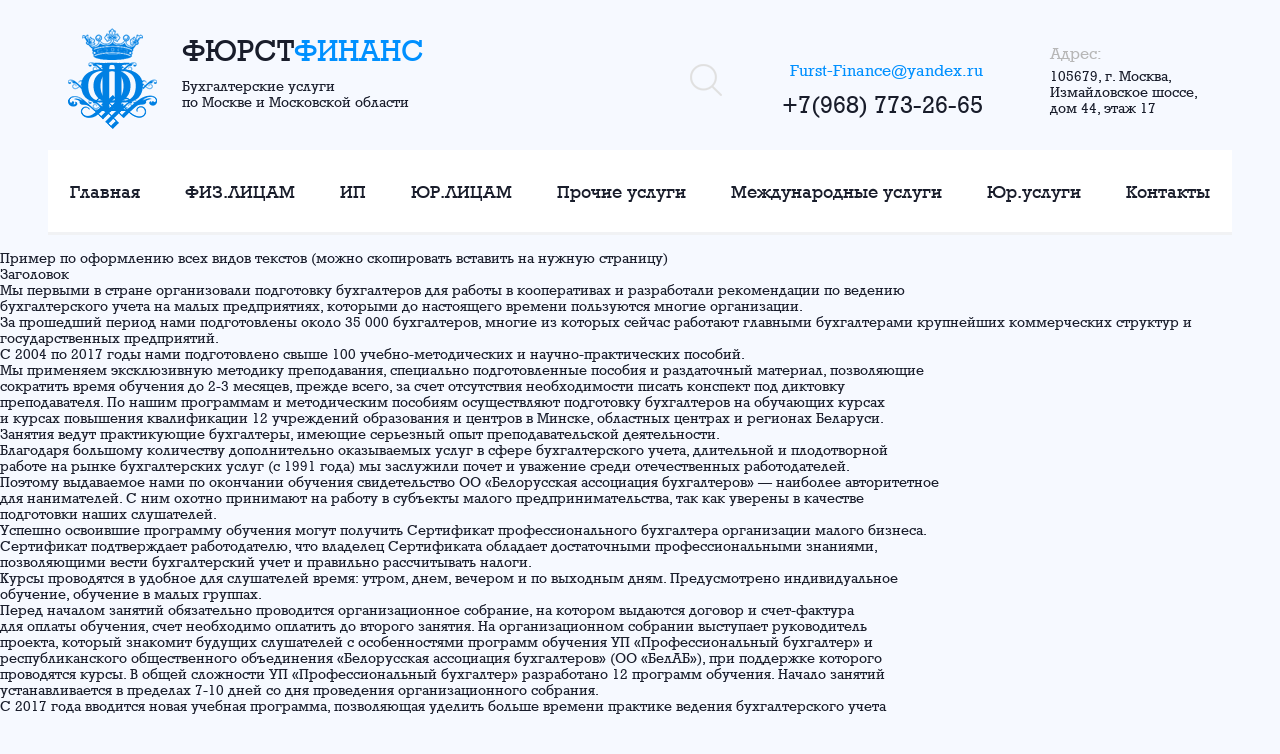

--- FILE ---
content_type: text/html; charset=UTF-8
request_url: http://furst-finance.ru/primer-po-oformleniyu-vsex-vidov-tekstov-mozhno-skopirovat-vstavit-na-nuzhnuyu-stranicu/
body_size: 66936
content:
<!doctype html>
<html lang="ru-RU">
<head>
	<meta charset="utf-8">
		<meta charset="utf-8">
		<meta name="viewport" content="width=device-width, initial-scale=1, maximum-scale=1, minimal-ui">
		<meta http-equiv="X-UA-Compatible" content="IE=edge">
		<meta name="imagetoolbar" content="no">
		<meta name="msthemecompatible" content="no">
		<meta name="cleartype" content="on">
		<meta name="HandheldFriendly" content="True">
		<meta name="format-detection" content="telephone=no">
		<meta name="format-detection" content="address=no">
		<meta name="google" value="notranslate">
		<meta name="theme-color" content="#ffffff">
		<meta name="apple-mobile-web-app-capable" content="yes">
		<meta name="apple-mobile-web-app-status-bar-style" content="black-translucent">
		<link rel="shortcut icon" type="image/x-icon" href="http://furst-finance.ru/wp-content/themes/finansy/favicon.ico">
		<title>Пример по оформлению всех видов текстов (можно скопировать вставить на нужную страницу) - ФюрстФинансФюрстФинанс</title>
		<meta name="description" content="">
		<meta name="keywords" content="">
<!-- Global site tag (gtag.js) - Google Analytics -->
<script async src="https://www.googletagmanager.com/gtag/js?id=UA-113526248-1"></script>
<script>
  window.dataLayer = window.dataLayer || [];
  function gtag(){dataLayer.push(arguments);}
  gtag('js', new Date());

  gtag('config', 'UA-113526248-1');
</script>



	<meta name='robots' content='index, follow, max-image-preview:large, max-snippet:-1, max-video-preview:-1' />
	<style>img:is([sizes="auto" i], [sizes^="auto," i]) { contain-intrinsic-size: 3000px 1500px }</style>
	
	<!-- This site is optimized with the Yoast SEO plugin v25.7 - https://yoast.com/wordpress/plugins/seo/ -->
	<title>Пример по оформлению всех видов текстов (можно скопировать вставить на нужную страницу) - ФюрстФинанс</title>
	<link rel="canonical" href="http://furst-finance.ru/primer-po-oformleniyu-vsex-vidov-tekstov-mozhno-skopirovat-vstavit-na-nuzhnuyu-stranicu/" />
	<meta property="og:locale" content="ru_RU" />
	<meta property="og:type" content="article" />
	<meta property="og:title" content="Пример по оформлению всех видов текстов (можно скопировать вставить на нужную страницу) - ФюрстФинанс" />
	<meta property="og:description" content="Заголовок Мы первыми в стране организовали подготовку бухгалтеров для работы в кооперативах и разработали рекомендации по ведению бухгалтерского учета на малых предприятиях, которыми до настоящего времени пользуются многие организации. За прошедший период нами подготовлены около 35 000 бухгалтеров, многие из которых сейчас работают главными бухгалтерами крупнейших коммерческих структур и государственных предприятий. С 2004 по 2017 [&hellip;]" />
	<meta property="og:url" content="http://furst-finance.ru/primer-po-oformleniyu-vsex-vidov-tekstov-mozhno-skopirovat-vstavit-na-nuzhnuyu-stranicu/" />
	<meta property="og:site_name" content="ФюрстФинанс" />
	<meta property="article:modified_time" content="2017-12-11T17:13:56+00:00" />
	<meta name="twitter:card" content="summary_large_image" />
	<script type="application/ld+json" class="yoast-schema-graph">{"@context":"https://schema.org","@graph":[{"@type":"WebPage","@id":"http://furst-finance.ru/primer-po-oformleniyu-vsex-vidov-tekstov-mozhno-skopirovat-vstavit-na-nuzhnuyu-stranicu/","url":"http://furst-finance.ru/primer-po-oformleniyu-vsex-vidov-tekstov-mozhno-skopirovat-vstavit-na-nuzhnuyu-stranicu/","name":"Пример по оформлению всех видов текстов (можно скопировать вставить на нужную страницу) - ФюрстФинанс","isPartOf":{"@id":"http://furst-finance.ru/#website"},"datePublished":"2017-12-11T17:06:40+00:00","dateModified":"2017-12-11T17:13:56+00:00","breadcrumb":{"@id":"http://furst-finance.ru/primer-po-oformleniyu-vsex-vidov-tekstov-mozhno-skopirovat-vstavit-na-nuzhnuyu-stranicu/#breadcrumb"},"inLanguage":"ru-RU","potentialAction":[{"@type":"ReadAction","target":["http://furst-finance.ru/primer-po-oformleniyu-vsex-vidov-tekstov-mozhno-skopirovat-vstavit-na-nuzhnuyu-stranicu/"]}]},{"@type":"BreadcrumbList","@id":"http://furst-finance.ru/primer-po-oformleniyu-vsex-vidov-tekstov-mozhno-skopirovat-vstavit-na-nuzhnuyu-stranicu/#breadcrumb","itemListElement":[{"@type":"ListItem","position":1,"name":"Главная страница","item":"http://furst-finance.ru/"},{"@type":"ListItem","position":2,"name":"Пример по оформлению всех видов текстов (можно скопировать вставить на нужную страницу)"}]},{"@type":"WebSite","@id":"http://furst-finance.ru/#website","url":"http://furst-finance.ru/","name":"ФюрстФинанс","description":"","potentialAction":[{"@type":"SearchAction","target":{"@type":"EntryPoint","urlTemplate":"http://furst-finance.ru/?s={search_term_string}"},"query-input":{"@type":"PropertyValueSpecification","valueRequired":true,"valueName":"search_term_string"}}],"inLanguage":"ru-RU"}]}</script>
	<!-- / Yoast SEO plugin. -->


<link rel='dns-prefetch' href='//www.googletagmanager.com' />
<link rel="alternate" type="application/rss+xml" title="ФюрстФинанс &raquo; Лента" href="http://furst-finance.ru/feed/" />
<link rel="alternate" type="application/rss+xml" title="ФюрстФинанс &raquo; Лента комментариев" href="http://furst-finance.ru/comments/feed/" />
<script type="text/javascript">
/* <![CDATA[ */
window._wpemojiSettings = {"baseUrl":"https:\/\/s.w.org\/images\/core\/emoji\/16.0.1\/72x72\/","ext":".png","svgUrl":"https:\/\/s.w.org\/images\/core\/emoji\/16.0.1\/svg\/","svgExt":".svg","source":{"concatemoji":"http:\/\/furst-finance.ru\/wp-includes\/js\/wp-emoji-release.min.js?ver=6.8.3"}};
/*! This file is auto-generated */
!function(s,n){var o,i,e;function c(e){try{var t={supportTests:e,timestamp:(new Date).valueOf()};sessionStorage.setItem(o,JSON.stringify(t))}catch(e){}}function p(e,t,n){e.clearRect(0,0,e.canvas.width,e.canvas.height),e.fillText(t,0,0);var t=new Uint32Array(e.getImageData(0,0,e.canvas.width,e.canvas.height).data),a=(e.clearRect(0,0,e.canvas.width,e.canvas.height),e.fillText(n,0,0),new Uint32Array(e.getImageData(0,0,e.canvas.width,e.canvas.height).data));return t.every(function(e,t){return e===a[t]})}function u(e,t){e.clearRect(0,0,e.canvas.width,e.canvas.height),e.fillText(t,0,0);for(var n=e.getImageData(16,16,1,1),a=0;a<n.data.length;a++)if(0!==n.data[a])return!1;return!0}function f(e,t,n,a){switch(t){case"flag":return n(e,"\ud83c\udff3\ufe0f\u200d\u26a7\ufe0f","\ud83c\udff3\ufe0f\u200b\u26a7\ufe0f")?!1:!n(e,"\ud83c\udde8\ud83c\uddf6","\ud83c\udde8\u200b\ud83c\uddf6")&&!n(e,"\ud83c\udff4\udb40\udc67\udb40\udc62\udb40\udc65\udb40\udc6e\udb40\udc67\udb40\udc7f","\ud83c\udff4\u200b\udb40\udc67\u200b\udb40\udc62\u200b\udb40\udc65\u200b\udb40\udc6e\u200b\udb40\udc67\u200b\udb40\udc7f");case"emoji":return!a(e,"\ud83e\udedf")}return!1}function g(e,t,n,a){var r="undefined"!=typeof WorkerGlobalScope&&self instanceof WorkerGlobalScope?new OffscreenCanvas(300,150):s.createElement("canvas"),o=r.getContext("2d",{willReadFrequently:!0}),i=(o.textBaseline="top",o.font="600 32px Arial",{});return e.forEach(function(e){i[e]=t(o,e,n,a)}),i}function t(e){var t=s.createElement("script");t.src=e,t.defer=!0,s.head.appendChild(t)}"undefined"!=typeof Promise&&(o="wpEmojiSettingsSupports",i=["flag","emoji"],n.supports={everything:!0,everythingExceptFlag:!0},e=new Promise(function(e){s.addEventListener("DOMContentLoaded",e,{once:!0})}),new Promise(function(t){var n=function(){try{var e=JSON.parse(sessionStorage.getItem(o));if("object"==typeof e&&"number"==typeof e.timestamp&&(new Date).valueOf()<e.timestamp+604800&&"object"==typeof e.supportTests)return e.supportTests}catch(e){}return null}();if(!n){if("undefined"!=typeof Worker&&"undefined"!=typeof OffscreenCanvas&&"undefined"!=typeof URL&&URL.createObjectURL&&"undefined"!=typeof Blob)try{var e="postMessage("+g.toString()+"("+[JSON.stringify(i),f.toString(),p.toString(),u.toString()].join(",")+"));",a=new Blob([e],{type:"text/javascript"}),r=new Worker(URL.createObjectURL(a),{name:"wpTestEmojiSupports"});return void(r.onmessage=function(e){c(n=e.data),r.terminate(),t(n)})}catch(e){}c(n=g(i,f,p,u))}t(n)}).then(function(e){for(var t in e)n.supports[t]=e[t],n.supports.everything=n.supports.everything&&n.supports[t],"flag"!==t&&(n.supports.everythingExceptFlag=n.supports.everythingExceptFlag&&n.supports[t]);n.supports.everythingExceptFlag=n.supports.everythingExceptFlag&&!n.supports.flag,n.DOMReady=!1,n.readyCallback=function(){n.DOMReady=!0}}).then(function(){return e}).then(function(){var e;n.supports.everything||(n.readyCallback(),(e=n.source||{}).concatemoji?t(e.concatemoji):e.wpemoji&&e.twemoji&&(t(e.twemoji),t(e.wpemoji)))}))}((window,document),window._wpemojiSettings);
/* ]]> */
</script>
<style id='wp-emoji-styles-inline-css' type='text/css'>

	img.wp-smiley, img.emoji {
		display: inline !important;
		border: none !important;
		box-shadow: none !important;
		height: 1em !important;
		width: 1em !important;
		margin: 0 0.07em !important;
		vertical-align: -0.1em !important;
		background: none !important;
		padding: 0 !important;
	}
</style>
<link rel='stylesheet' id='wp-block-library-css' href='http://furst-finance.ru/wp-includes/css/dist/block-library/style.min.css?ver=6.8.3' type='text/css' media='all' />
<style id='classic-theme-styles-inline-css' type='text/css'>
/*! This file is auto-generated */
.wp-block-button__link{color:#fff;background-color:#32373c;border-radius:9999px;box-shadow:none;text-decoration:none;padding:calc(.667em + 2px) calc(1.333em + 2px);font-size:1.125em}.wp-block-file__button{background:#32373c;color:#fff;text-decoration:none}
</style>
<style id='global-styles-inline-css' type='text/css'>
:root{--wp--preset--aspect-ratio--square: 1;--wp--preset--aspect-ratio--4-3: 4/3;--wp--preset--aspect-ratio--3-4: 3/4;--wp--preset--aspect-ratio--3-2: 3/2;--wp--preset--aspect-ratio--2-3: 2/3;--wp--preset--aspect-ratio--16-9: 16/9;--wp--preset--aspect-ratio--9-16: 9/16;--wp--preset--color--black: #000000;--wp--preset--color--cyan-bluish-gray: #abb8c3;--wp--preset--color--white: #ffffff;--wp--preset--color--pale-pink: #f78da7;--wp--preset--color--vivid-red: #cf2e2e;--wp--preset--color--luminous-vivid-orange: #ff6900;--wp--preset--color--luminous-vivid-amber: #fcb900;--wp--preset--color--light-green-cyan: #7bdcb5;--wp--preset--color--vivid-green-cyan: #00d084;--wp--preset--color--pale-cyan-blue: #8ed1fc;--wp--preset--color--vivid-cyan-blue: #0693e3;--wp--preset--color--vivid-purple: #9b51e0;--wp--preset--gradient--vivid-cyan-blue-to-vivid-purple: linear-gradient(135deg,rgba(6,147,227,1) 0%,rgb(155,81,224) 100%);--wp--preset--gradient--light-green-cyan-to-vivid-green-cyan: linear-gradient(135deg,rgb(122,220,180) 0%,rgb(0,208,130) 100%);--wp--preset--gradient--luminous-vivid-amber-to-luminous-vivid-orange: linear-gradient(135deg,rgba(252,185,0,1) 0%,rgba(255,105,0,1) 100%);--wp--preset--gradient--luminous-vivid-orange-to-vivid-red: linear-gradient(135deg,rgba(255,105,0,1) 0%,rgb(207,46,46) 100%);--wp--preset--gradient--very-light-gray-to-cyan-bluish-gray: linear-gradient(135deg,rgb(238,238,238) 0%,rgb(169,184,195) 100%);--wp--preset--gradient--cool-to-warm-spectrum: linear-gradient(135deg,rgb(74,234,220) 0%,rgb(151,120,209) 20%,rgb(207,42,186) 40%,rgb(238,44,130) 60%,rgb(251,105,98) 80%,rgb(254,248,76) 100%);--wp--preset--gradient--blush-light-purple: linear-gradient(135deg,rgb(255,206,236) 0%,rgb(152,150,240) 100%);--wp--preset--gradient--blush-bordeaux: linear-gradient(135deg,rgb(254,205,165) 0%,rgb(254,45,45) 50%,rgb(107,0,62) 100%);--wp--preset--gradient--luminous-dusk: linear-gradient(135deg,rgb(255,203,112) 0%,rgb(199,81,192) 50%,rgb(65,88,208) 100%);--wp--preset--gradient--pale-ocean: linear-gradient(135deg,rgb(255,245,203) 0%,rgb(182,227,212) 50%,rgb(51,167,181) 100%);--wp--preset--gradient--electric-grass: linear-gradient(135deg,rgb(202,248,128) 0%,rgb(113,206,126) 100%);--wp--preset--gradient--midnight: linear-gradient(135deg,rgb(2,3,129) 0%,rgb(40,116,252) 100%);--wp--preset--font-size--small: 13px;--wp--preset--font-size--medium: 20px;--wp--preset--font-size--large: 36px;--wp--preset--font-size--x-large: 42px;--wp--preset--spacing--20: 0.44rem;--wp--preset--spacing--30: 0.67rem;--wp--preset--spacing--40: 1rem;--wp--preset--spacing--50: 1.5rem;--wp--preset--spacing--60: 2.25rem;--wp--preset--spacing--70: 3.38rem;--wp--preset--spacing--80: 5.06rem;--wp--preset--shadow--natural: 6px 6px 9px rgba(0, 0, 0, 0.2);--wp--preset--shadow--deep: 12px 12px 50px rgba(0, 0, 0, 0.4);--wp--preset--shadow--sharp: 6px 6px 0px rgba(0, 0, 0, 0.2);--wp--preset--shadow--outlined: 6px 6px 0px -3px rgba(255, 255, 255, 1), 6px 6px rgba(0, 0, 0, 1);--wp--preset--shadow--crisp: 6px 6px 0px rgba(0, 0, 0, 1);}:where(.is-layout-flex){gap: 0.5em;}:where(.is-layout-grid){gap: 0.5em;}body .is-layout-flex{display: flex;}.is-layout-flex{flex-wrap: wrap;align-items: center;}.is-layout-flex > :is(*, div){margin: 0;}body .is-layout-grid{display: grid;}.is-layout-grid > :is(*, div){margin: 0;}:where(.wp-block-columns.is-layout-flex){gap: 2em;}:where(.wp-block-columns.is-layout-grid){gap: 2em;}:where(.wp-block-post-template.is-layout-flex){gap: 1.25em;}:where(.wp-block-post-template.is-layout-grid){gap: 1.25em;}.has-black-color{color: var(--wp--preset--color--black) !important;}.has-cyan-bluish-gray-color{color: var(--wp--preset--color--cyan-bluish-gray) !important;}.has-white-color{color: var(--wp--preset--color--white) !important;}.has-pale-pink-color{color: var(--wp--preset--color--pale-pink) !important;}.has-vivid-red-color{color: var(--wp--preset--color--vivid-red) !important;}.has-luminous-vivid-orange-color{color: var(--wp--preset--color--luminous-vivid-orange) !important;}.has-luminous-vivid-amber-color{color: var(--wp--preset--color--luminous-vivid-amber) !important;}.has-light-green-cyan-color{color: var(--wp--preset--color--light-green-cyan) !important;}.has-vivid-green-cyan-color{color: var(--wp--preset--color--vivid-green-cyan) !important;}.has-pale-cyan-blue-color{color: var(--wp--preset--color--pale-cyan-blue) !important;}.has-vivid-cyan-blue-color{color: var(--wp--preset--color--vivid-cyan-blue) !important;}.has-vivid-purple-color{color: var(--wp--preset--color--vivid-purple) !important;}.has-black-background-color{background-color: var(--wp--preset--color--black) !important;}.has-cyan-bluish-gray-background-color{background-color: var(--wp--preset--color--cyan-bluish-gray) !important;}.has-white-background-color{background-color: var(--wp--preset--color--white) !important;}.has-pale-pink-background-color{background-color: var(--wp--preset--color--pale-pink) !important;}.has-vivid-red-background-color{background-color: var(--wp--preset--color--vivid-red) !important;}.has-luminous-vivid-orange-background-color{background-color: var(--wp--preset--color--luminous-vivid-orange) !important;}.has-luminous-vivid-amber-background-color{background-color: var(--wp--preset--color--luminous-vivid-amber) !important;}.has-light-green-cyan-background-color{background-color: var(--wp--preset--color--light-green-cyan) !important;}.has-vivid-green-cyan-background-color{background-color: var(--wp--preset--color--vivid-green-cyan) !important;}.has-pale-cyan-blue-background-color{background-color: var(--wp--preset--color--pale-cyan-blue) !important;}.has-vivid-cyan-blue-background-color{background-color: var(--wp--preset--color--vivid-cyan-blue) !important;}.has-vivid-purple-background-color{background-color: var(--wp--preset--color--vivid-purple) !important;}.has-black-border-color{border-color: var(--wp--preset--color--black) !important;}.has-cyan-bluish-gray-border-color{border-color: var(--wp--preset--color--cyan-bluish-gray) !important;}.has-white-border-color{border-color: var(--wp--preset--color--white) !important;}.has-pale-pink-border-color{border-color: var(--wp--preset--color--pale-pink) !important;}.has-vivid-red-border-color{border-color: var(--wp--preset--color--vivid-red) !important;}.has-luminous-vivid-orange-border-color{border-color: var(--wp--preset--color--luminous-vivid-orange) !important;}.has-luminous-vivid-amber-border-color{border-color: var(--wp--preset--color--luminous-vivid-amber) !important;}.has-light-green-cyan-border-color{border-color: var(--wp--preset--color--light-green-cyan) !important;}.has-vivid-green-cyan-border-color{border-color: var(--wp--preset--color--vivid-green-cyan) !important;}.has-pale-cyan-blue-border-color{border-color: var(--wp--preset--color--pale-cyan-blue) !important;}.has-vivid-cyan-blue-border-color{border-color: var(--wp--preset--color--vivid-cyan-blue) !important;}.has-vivid-purple-border-color{border-color: var(--wp--preset--color--vivid-purple) !important;}.has-vivid-cyan-blue-to-vivid-purple-gradient-background{background: var(--wp--preset--gradient--vivid-cyan-blue-to-vivid-purple) !important;}.has-light-green-cyan-to-vivid-green-cyan-gradient-background{background: var(--wp--preset--gradient--light-green-cyan-to-vivid-green-cyan) !important;}.has-luminous-vivid-amber-to-luminous-vivid-orange-gradient-background{background: var(--wp--preset--gradient--luminous-vivid-amber-to-luminous-vivid-orange) !important;}.has-luminous-vivid-orange-to-vivid-red-gradient-background{background: var(--wp--preset--gradient--luminous-vivid-orange-to-vivid-red) !important;}.has-very-light-gray-to-cyan-bluish-gray-gradient-background{background: var(--wp--preset--gradient--very-light-gray-to-cyan-bluish-gray) !important;}.has-cool-to-warm-spectrum-gradient-background{background: var(--wp--preset--gradient--cool-to-warm-spectrum) !important;}.has-blush-light-purple-gradient-background{background: var(--wp--preset--gradient--blush-light-purple) !important;}.has-blush-bordeaux-gradient-background{background: var(--wp--preset--gradient--blush-bordeaux) !important;}.has-luminous-dusk-gradient-background{background: var(--wp--preset--gradient--luminous-dusk) !important;}.has-pale-ocean-gradient-background{background: var(--wp--preset--gradient--pale-ocean) !important;}.has-electric-grass-gradient-background{background: var(--wp--preset--gradient--electric-grass) !important;}.has-midnight-gradient-background{background: var(--wp--preset--gradient--midnight) !important;}.has-small-font-size{font-size: var(--wp--preset--font-size--small) !important;}.has-medium-font-size{font-size: var(--wp--preset--font-size--medium) !important;}.has-large-font-size{font-size: var(--wp--preset--font-size--large) !important;}.has-x-large-font-size{font-size: var(--wp--preset--font-size--x-large) !important;}
:where(.wp-block-post-template.is-layout-flex){gap: 1.25em;}:where(.wp-block-post-template.is-layout-grid){gap: 1.25em;}
:where(.wp-block-columns.is-layout-flex){gap: 2em;}:where(.wp-block-columns.is-layout-grid){gap: 2em;}
:root :where(.wp-block-pullquote){font-size: 1.5em;line-height: 1.6;}
</style>
<link rel='stylesheet' id='finansy-style-css' href='http://furst-finance.ru/wp-content/themes/finansy/style.css?ver=6.8.3' type='text/css' media='all' />
<script type="text/javascript" src="https://www.googletagmanager.com/gtag/js?id=UA-59465759-9" id="gglnltcs_googletagmanager-js"  async></script>
<script type="text/javascript" id="gglnltcs_googletagmanager-js-after">
/* <![CDATA[ */
window.dataLayer = window.dataLayer || [];
				function gtag(){dataLayer.push(arguments);}
				gtag('js', new Date());

				gtag('config', 'UA-59465759-9');
/* ]]> */
</script>
<link rel="https://api.w.org/" href="http://furst-finance.ru/wp-json/" /><link rel="alternate" title="JSON" type="application/json" href="http://furst-finance.ru/wp-json/wp/v2/pages/85" /><link rel="EditURI" type="application/rsd+xml" title="RSD" href="http://furst-finance.ru/xmlrpc.php?rsd" />
<meta name="generator" content="WordPress 6.8.3" />
<link rel='shortlink' href='http://furst-finance.ru/?p=85' />
<link rel="alternate" title="oEmbed (JSON)" type="application/json+oembed" href="http://furst-finance.ru/wp-json/oembed/1.0/embed?url=http%3A%2F%2Ffurst-finance.ru%2Fprimer-po-oformleniyu-vsex-vidov-tekstov-mozhno-skopirovat-vstavit-na-nuzhnuyu-stranicu%2F" />
<link rel="alternate" title="oEmbed (XML)" type="text/xml+oembed" href="http://furst-finance.ru/wp-json/oembed/1.0/embed?url=http%3A%2F%2Ffurst-finance.ru%2Fprimer-po-oformleniyu-vsex-vidov-tekstov-mozhno-skopirovat-vstavit-na-nuzhnuyu-stranicu%2F&#038;format=xml" />
<style type="text/css">.recentcomments a{display:inline !important;padding:0 !important;margin:0 !important;}</style><link rel="icon" href="http://furst-finance.ru/wp-content/uploads/2017/12/cropped-logo_md-32x32.png" sizes="32x32" />
<link rel="icon" href="http://furst-finance.ru/wp-content/uploads/2017/12/cropped-logo_md-192x192.png" sizes="192x192" />
<link rel="apple-touch-icon" href="http://furst-finance.ru/wp-content/uploads/2017/12/cropped-logo_md-180x180.png" />
<meta name="msapplication-TileImage" content="http://furst-finance.ru/wp-content/uploads/2017/12/cropped-logo_md-270x270.png" />
<link rel="alternate" type="application/rss+xml" title="RSS" href="http://furst-finance.ru/rsslatest.xml" /></head>
<link href="http://furst-finance.ru/wp-content/themes/finansy/styles/animate.css" rel="stylesheet">
	<link href="http://furst-finance.ru/wp-content/themes/finansy/styles/app.min.css" rel="stylesheet">
	<link href="http://furst-finance.ru/wp-content/themes/finansy/styles/dop.css" rel="stylesheet">
<body class="wp-singular page-template-default page page-id-85 wp-theme-finansy">
		<div class="page">
			<div class="section-start">
				<header class="header">
				
				    <div class="nav-extra section-start__nav-extra"><ul id="m2" class="nav-extra__wrap container"><li id="menu-item-218" class="is-active menu-item menu-item-type-post_type menu-item-object-page menu-item-has-children menu-item-218"><a href="http://furst-finance.ru/o-kompanii/"><span class=" nav-extra__link-inner">О компании</span></a>
<ul class="sub-menu">
	<li id="menu-item-562" class="menu-item menu-item-type-post_type menu-item-object-page menu-item-has-children menu-item-562"><a href="http://furst-finance.ru/o-kompanii/novosti-kompanii/"><span class=" nav-extra__link-inner">Новости компании</span></a>
	<ul class="sub-menu">
		<li id="menu-item-563" class="menu-item menu-item-type-post_type menu-item-object-page menu-item-563"><a href="http://furst-finance.ru/o-kompanii/novosti-kompanii/blog/"><span class=" nav-extra__link-inner">Блог</span></a></li>
		<li id="menu-item-564" class="menu-item menu-item-type-post_type menu-item-object-page menu-item-564"><a href="http://furst-finance.ru/o-kompanii/novosti-kompanii/vopros-otvet/"><span class=" nav-extra__link-inner">Вопрос-ответ</span></a></li>
	</ul>
</li>
	<li id="menu-item-565" class="menu-item menu-item-type-post_type menu-item-object-page menu-item-565"><a href="http://furst-finance.ru/o-kompanii/akcii-i-meropriyatiya/"><span class=" nav-extra__link-inner">Акции и мероприятия</span></a></li>
	<li id="menu-item-566" class="menu-item menu-item-type-post_type menu-item-object-page menu-item-566"><a href="http://furst-finance.ru/o-kompanii/populyarnye-uslugi/"><span class=" nav-extra__link-inner">Популярные услуги</span></a></li>
	<li id="menu-item-567" class="menu-item menu-item-type-post_type menu-item-object-page menu-item-567"><a href="http://furst-finance.ru/o-kompanii/spisok-vsex-nashix-uslug/"><span class=" nav-extra__link-inner">Список всех наших услуг</span></a></li>
	<li id="menu-item-568" class="menu-item menu-item-type-post_type menu-item-object-page menu-item-568"><a href="http://furst-finance.ru/o-kompanii/nashi-partnyory/"><span class=" nav-extra__link-inner">Наши партнёры</span></a></li>
	<li id="menu-item-569" class="menu-item menu-item-type-post_type menu-item-object-page menu-item-569"><a href="http://furst-finance.ru/o-kompanii/buxgalterskie-issledovaniya-i-stati/"><span class=" nav-extra__link-inner">Бухгалтерские исследования и статьи</span></a></li>
</ul>
</li>
<li id="menu-item-219" class="menu-item menu-item-type-post_type menu-item-object-page menu-item-has-children menu-item-219"><a href="http://furst-finance.ru/finansovye-uslugi-kreditovanie/"><span class=" nav-extra__link-inner">Финансовые услуги.<br>Кредитование</span></a>
<ul class="sub-menu">
	<li id="menu-item-570" class="menu-item menu-item-type-post_type menu-item-object-page menu-item-570"><a href="http://furst-finance.ru/finansovye-uslugi-kreditovanie/kreditovaenie-fizicheskix-lic/"><span class=" nav-extra__link-inner">Кредитоваение физических лиц</span></a></li>
	<li id="menu-item-571" class="menu-item menu-item-type-post_type menu-item-object-page menu-item-571"><a href="http://furst-finance.ru/finansovye-uslugi-kreditovanie/kreditovanie-ip-i-yuridicheskix-lic/"><span class=" nav-extra__link-inner">Как получить кредит для ИП или юридических лиц?</span></a></li>
	<li id="menu-item-572" class="menu-item menu-item-type-post_type menu-item-object-page menu-item-572"><a href="http://furst-finance.ru/finansovye-uslugi-kreditovanie/prochie-finansovye-uslugi/"><span class=" nav-extra__link-inner">Прочие финансовые услуги</span></a></li>
</ul>
</li>
<li id="menu-item-220" class="menu-item menu-item-type-post_type menu-item-object-page menu-item-has-children menu-item-220"><a href="http://furst-finance.ru/poisk-investorov/"><span class=" nav-extra__link-inner">Поиск<br>инвесторов</span></a>
<ul class="sub-menu">
	<li id="menu-item-573" class="menu-item menu-item-type-post_type menu-item-object-page menu-item-573"><a href="http://furst-finance.ru/poisk-investorov/poisk-investora-v-vash-proekt/"><span class=" nav-extra__link-inner">Поиск инвестора в ваш проект</span></a></li>
</ul>
</li>
<li id="menu-item-221" class="menu-item menu-item-type-post_type menu-item-object-page menu-item-has-children menu-item-221"><a href="http://furst-finance.ru/dopolnitelnye-uslugi/"><span class=" nav-extra__link-inner">Дополнительные<br>услуги</span></a>
<ul class="sub-menu">
	<li id="menu-item-583" class="menu-item menu-item-type-post_type menu-item-object-page menu-item-has-children menu-item-583"><a href="http://furst-finance.ru/dopolnitelnye-uslugi/razovye-buxgalterskie-uslugi/"><span class=" nav-extra__link-inner">Разовые бухгалтерские услуги</span></a>
	<ul class="sub-menu">
		<li id="menu-item-575" class="menu-item menu-item-type-post_type menu-item-object-page menu-item-575"><a href="http://furst-finance.ru/dopolnitelnye-uslugi/razovye-buxgalterskie-uslugi/otchyotnost-pri-reorganizacii-yur-lic/"><span class=" nav-extra__link-inner">Отчётность при реорганизации юр. лиц.</span></a></li>
		<li id="menu-item-576" class="menu-item menu-item-type-post_type menu-item-object-page menu-item-576"><a href="http://furst-finance.ru/dopolnitelnye-uslugi/razovye-buxgalterskie-uslugi/otchyotnost-pri-likvidacii-yur-lic/"><span class=" nav-extra__link-inner">Отчётность при ликвидации юр. лиц.</span></a></li>
	</ul>
</li>
	<li id="menu-item-577" class="menu-item menu-item-type-post_type menu-item-object-page menu-item-577"><a href="http://furst-finance.ru/dopolnitelnye-uslugi/otkrytie-raschetnyx-schetov-v-lyubyx-bankax/"><span class=" nav-extra__link-inner">Открытие расчетных счетов в любых банках</span></a></li>
	<li id="menu-item-578" class="menu-item menu-item-type-post_type menu-item-object-page menu-item-has-children menu-item-578"><a href="http://furst-finance.ru/dopolnitelnye-uslugi/kadrovyj-uchet/"><span class=" nav-extra__link-inner">Кадровый учет</span></a>
	<ul class="sub-menu">
		<li id="menu-item-579" class="menu-item menu-item-type-post_type menu-item-object-page menu-item-579"><a href="http://furst-finance.ru/dopolnitelnye-uslugi/kadrovyj-uchet/kadrovyj-uchet-na-predpriyatii/"><span class=" nav-extra__link-inner">Кадровый учет на предприятии</span></a></li>
		<li id="menu-item-580" class="menu-item menu-item-type-post_type menu-item-object-page menu-item-580"><a href="http://furst-finance.ru/dopolnitelnye-uslugi/kadrovyj-uchet/uslugi-kadrovogo-deloproizvodstva/"><span class=" nav-extra__link-inner">Услуги кадрового делопроизводства</span></a></li>
		<li id="menu-item-581" class="menu-item menu-item-type-post_type menu-item-object-page menu-item-581"><a href="http://furst-finance.ru/dopolnitelnye-uslugi/kadrovyj-uchet/vedenie-kadrovogo-deloproizvodstva/"><span class=" nav-extra__link-inner">Ведение кадрового делопроизводства</span></a></li>
		<li id="menu-item-582" class="menu-item menu-item-type-post_type menu-item-object-page menu-item-582"><a href="http://furst-finance.ru/dopolnitelnye-uslugi/kadrovyj-uchet/vosstanovlenie-kadrovogo-ucheta/"><span class=" nav-extra__link-inner">Восстановление кадрового учета</span></a></li>
	</ul>
</li>
</ul>
</li>
<li id="menu-item-222" class="menu-item menu-item-type-post_type menu-item-object-page menu-item-222"><a href="http://furst-finance.ru/novosti-buxgalterii/"><span class=" nav-extra__link-inner">Новости<br>бухгалтерии</span></a></li>
<li id="menu-item-223" class="menu-item menu-item-type-post_type menu-item-object-page menu-item-223"><a href="http://furst-finance.ru/shablony-buxgalterskix-dokumentov/"><span class=" nav-extra__link-inner">Шаблоны бухгалтерских<br>документов</span></a></li>
<li id="menu-item-224" class="menu-item menu-item-type-post_type menu-item-object-page menu-item-224"><a href="http://furst-finance.ru/versii-sajta-na-drugix-yazykax/"><span class=" nav-extra__link-inner">Версии сайта<br>на других языках</span></a></li>
</ul></div>						
				    
				    
					<div class="container">
						<div class="header__line grid grid_all-gutters flex flex_items_center">
							<div class="col-24 col-md-12 col-lg-8">
								<div class="header__logo">
									<div class="logo">
										<a href="http://furst-finance.ru" class="link link_seo">SEO desc</a>
										<img src="http://furst-finance.ru/wp-content/uploads/2017/12/logo_md.png" class="logo__image" alt="" role="presentation" />
										<div class="logo__wrap">
											<div class="logo-text logo__title">
												<span class="logo-text__primary">Фюрст</span>
												<span class="logo-text__accent">Финанс</span>
											</div>
											<p class="logo__tagline"><p>Бухгалтерские услуги</p>
<p>по Москве и Московской области</p>
</p>
										</div>
									</div>
								</div>
							</div>
							<div class="col-24 col-md-12 col-lg-6">
								<div class="header__search">
			<form role="search" class="search" method="get" id="searchform" action="http://furst-finance.ru/">
   <input value="" name="s" id="s" placeholder="Поиск" class="field search__field" type="text" />
										<button type="submit" id="searchsubmit"  class="icon icon_search search__btn"></button>
</form>

										
								
								</div>
							</div>
							<div class="col-24 col-lg-10">
								<div class="header__wrap">
									<div class="header__wrap-item header__wrap-item_contacts">
										<div class="main-contacts">
											<a href="mailto:Furst-Finance@yandex.ru" class="link link_accent-2 main-contacts__link">Furst-Finance@yandex.ru</a>
																						<a href="tel:+79687732665" class="link link_is-act_accent-1 main-contacts__link main-contacts__link_tel"> +7(968) 773-26-65</a>
										</div>
									</div>
									<div class="header__wrap-item header__wrap-item_address">
										<div class="entitled-group">
											<label class="entitled-group__name">Адрес:</label>
											<p class="address"><p><strong>105679, г. Москва, </strong></p>
<p><strong>Измайловское шоссе, </strong></p>
<p><strong>дом 44, этаж 17</strong></p>
</p>
										</div>
									</div>
								</div>
							</div>
						</div>
					</div>
				</header>
				<div class="nav">
					<div class="nav__container container">
					
						 <div class="m-menu"><ul id="m1" class="nav-main"><li id="menu-item-34" class="menu-item menu-item-type-post_type menu-item-object-page menu-item-home menu-item-34"><a href="http://furst-finance.ru/"><span class=" nav-main__link">Главная</span></a></li>
<li id="menu-item-198" class="menu-item menu-item-type-post_type menu-item-object-page menu-item-has-children menu-item-198"><a href="http://furst-finance.ru/fiz-licam/"><span class=" nav-main__link">ФИЗ.ЛИЦАМ</span></a>
<ul class="sub-menu">
	<li id="menu-item-354" class="menu-item menu-item-type-post_type menu-item-object-page menu-item-354"><a href="http://furst-finance.ru/fiz-licam/sostavlenie-nalogovyx-vychetov/"><span class=" nav-main__link">Составление налоговых вычетов</span></a></li>
	<li id="menu-item-356" class="menu-item menu-item-type-post_type menu-item-object-page menu-item-356"><a href="http://furst-finance.ru/fiz-licam/kontroliruemye-inostrannye-kompanii-2/"><span class=" nav-main__link">Контролируемые иностранные компании</span></a></li>
	<li id="menu-item-357" class="menu-item menu-item-type-post_type menu-item-object-page menu-item-357"><a href="http://furst-finance.ru/fiz-licam/uvedomleniya-o-schetax-v-inostrannyx-bankax/"><span class=" nav-main__link">Уведомления о счетах в иностранных банках</span></a></li>
	<li id="menu-item-358" class="menu-item menu-item-type-post_type menu-item-object-page menu-item-358"><a href="http://furst-finance.ru/fiz-licam/kontroliruemye-inostrannye-kompanii/"><span class=" nav-main__link">Контролируемые иностранные компании</span></a></li>
</ul>
</li>
<li id="menu-item-199" class="menu-item menu-item-type-post_type menu-item-object-page menu-item-has-children menu-item-199"><a href="http://furst-finance.ru/ip/"><span class=" nav-main__link">ИП</span></a>
<ul class="sub-menu">
	<li id="menu-item-497" class="menu-item menu-item-type-post_type menu-item-object-page menu-item-497"><a href="http://furst-finance.ru/ip/otchyotnost-dlya-ip/"><span class=" nav-main__link">Отчётность для ИП</span></a></li>
	<li id="menu-item-498" class="menu-item menu-item-type-post_type menu-item-object-page menu-item-498"><a href="http://furst-finance.ru/ip/nulevaya-otchetnost/"><span class=" nav-main__link">Нулевая отчетность</span></a></li>
	<li id="menu-item-499" class="menu-item menu-item-type-post_type menu-item-object-page menu-item-499"><a href="http://furst-finance.ru/ip/buxgalterskoe-obsluzhivanie-ip/"><span class=" nav-main__link">Бухгалтерское обслуживание ИП</span></a></li>
	<li id="menu-item-504" class="menu-item menu-item-type-post_type menu-item-object-page menu-item-504"><a href="http://furst-finance.ru/ip/otchetnost-po-internet/"><span class=" nav-main__link">Отчетность по интернет</span></a></li>
	<li id="menu-item-505" class="menu-item menu-item-type-post_type menu-item-object-page menu-item-505"><a href="http://furst-finance.ru/ip/alkogolnyj-otchet/"><span class=" nav-main__link">Алкогольный отчет</span></a></li>
	<li id="menu-item-506" class="menu-item menu-item-type-post_type menu-item-object-page menu-item-506"><a href="http://furst-finance.ru/ip/raschet-zarabotnoj-platy/"><span class=" nav-main__link">Расчет заработной платы</span></a></li>
	<li id="menu-item-507" class="menu-item menu-item-type-post_type menu-item-object-page menu-item-507"><a href="http://furst-finance.ru/ip/vosstanovlenie-buxgalterskogo-uchyota/"><span class=" nav-main__link">Восстановление бухгалтерского учёта</span></a></li>
</ul>
</li>
<li id="menu-item-200" class="menu-item menu-item-type-post_type menu-item-object-page menu-item-has-children menu-item-200"><a href="http://furst-finance.ru/yur-licam/"><span class=" nav-main__link">ЮР.ЛИЦАМ</span></a>
<ul class="sub-menu">
	<li id="menu-item-508" class="menu-item menu-item-type-post_type menu-item-object-page menu-item-508"><a href="http://furst-finance.ru/yur-licam/otchyotnost-dlya-ooo/"><span class=" nav-main__link">Отчётность для ООО</span></a></li>
	<li id="menu-item-509" class="menu-item menu-item-type-post_type menu-item-object-page menu-item-509"><a href="http://furst-finance.ru/yur-licam/otchyotnost-dlya-ao/"><span class=" nav-main__link">Отчётность для АО</span></a></li>
	<li id="menu-item-510" class="menu-item menu-item-type-post_type menu-item-object-page menu-item-510"><a href="http://furst-finance.ru/yur-licam/otchyotnost-dlya-pao/"><span class=" nav-main__link">Отчётность для ПАО</span></a></li>
	<li id="menu-item-511" class="menu-item menu-item-type-post_type menu-item-object-page menu-item-511"><a href="http://furst-finance.ru/yur-licam/otchyotnost-dlya-nko-i-oo/"><span class=" nav-main__link">Отчётность для НКО и ОО</span></a></li>
	<li id="menu-item-512" class="menu-item menu-item-type-post_type menu-item-object-page menu-item-512"><a href="http://furst-finance.ru/yur-licam/buxgalterskoe-obsluzhivanie-yur-lic/"><span class=" nav-main__link">Бухгалтерское обслуживание юр. лиц</span></a></li>
	<li id="menu-item-513" class="menu-item menu-item-type-post_type menu-item-object-page menu-item-513"><a href="http://furst-finance.ru/yur-licam/otchetnost-po-internet/"><span class=" nav-main__link">Отчетность по интернет</span></a></li>
	<li id="menu-item-514" class="menu-item menu-item-type-post_type menu-item-object-page menu-item-514"><a href="http://furst-finance.ru/yur-licam/alkogolnyj-otchet/"><span class=" nav-main__link">Алкогольный отчет</span></a></li>
	<li id="menu-item-515" class="menu-item menu-item-type-post_type menu-item-object-page menu-item-515"><a href="http://furst-finance.ru/yur-licam/raschet-zarabotnoj-platy/"><span class=" nav-main__link">Расчет заработной платы</span></a></li>
	<li id="menu-item-516" class="menu-item menu-item-type-post_type menu-item-object-page menu-item-516"><a href="http://furst-finance.ru/yur-licam/vosstanovlenie-buxgalterskogo-ucheta/"><span class=" nav-main__link">Восстановление бухгалтерского учета</span></a></li>
	<li id="menu-item-517" class="menu-item menu-item-type-post_type menu-item-object-page menu-item-517"><a href="http://furst-finance.ru/yur-licam/registraciya-snyatie-s-ucheta-i-prodazha-kkm-kass/"><span class=" nav-main__link">Регистрация, снятие с учета и продажа ККМ (касс)</span></a></li>
	<li id="menu-item-518" class="menu-item menu-item-type-post_type menu-item-object-page menu-item-518"><a href="http://furst-finance.ru/yur-licam/smart-terminaly-i-fiskalnye-registratory/"><span class=" nav-main__link">Смарт-терминалы и фискальные регистраторы</span></a></li>
	<li id="menu-item-519" class="menu-item menu-item-type-post_type menu-item-object-page menu-item-519"><a href="http://furst-finance.ru/yur-licam/audit-kompanij/"><span class=" nav-main__link">Аудит компаний</span></a></li>
</ul>
</li>
<li id="menu-item-201" class="menu-item menu-item-type-post_type menu-item-object-page menu-item-has-children menu-item-201"><a href="http://furst-finance.ru/prochie-uslugi/"><span class=" nav-main__link">Прочие услуги</span></a>
<ul class="sub-menu">
	<li id="menu-item-520" class="menu-item menu-item-type-post_type menu-item-object-page menu-item-520"><a href="http://furst-finance.ru/prochie-uslugi/autsorsing-buxgalterskix-uslug/"><span class=" nav-main__link">Аутсорсинг бухгалтерских услуг</span></a></li>
	<li id="menu-item-521" class="menu-item menu-item-type-post_type menu-item-object-page menu-item-521"><a href="http://furst-finance.ru/prochie-uslugi/nalogovyj-konsalting/"><span class=" nav-main__link">Налоговый консалтинг</span></a></li>
	<li id="menu-item-522" class="menu-item menu-item-type-post_type menu-item-object-page menu-item-522"><a href="http://furst-finance.ru/prochie-uslugi/nalogovyj-audit/"><span class=" nav-main__link">Налоговый аудит</span></a></li>
	<li id="menu-item-523" class="menu-item menu-item-type-post_type menu-item-object-page menu-item-523"><a href="http://furst-finance.ru/prochie-uslugi/nalogovaya-optimizaciya/"><span class=" nav-main__link">Налоговая оптимизация</span></a></li>
	<li id="menu-item-524" class="menu-item menu-item-type-post_type menu-item-object-page menu-item-524"><a href="http://furst-finance.ru/prochie-uslugi/vozmeshhenie-nds/"><span class=" nav-main__link">Требуется возмещение НДС? Мы можем помочь в этом</span></a></li>
	<li id="menu-item-525" class="menu-item menu-item-type-post_type menu-item-object-page menu-item-525"><a href="http://furst-finance.ru/prochie-uslugi/vyyavlenie-i-vozvrat-pereplat-po-nalogam/"><span class=" nav-main__link">Выявление и возврат переплат по налогам</span></a></li>
	<li id="menu-item-526" class="menu-item menu-item-type-post_type menu-item-object-page menu-item-526"><a href="http://furst-finance.ru/prochie-uslugi/soprovozhdenie-provedeniya-nalogovoj-proverki/"><span class=" nav-main__link">Сопровождение проведения налоговой проверки</span></a></li>
	<li id="menu-item-527" class="menu-item menu-item-type-post_type menu-item-object-page menu-item-527"><a href="http://furst-finance.ru/prochie-uslugi/nalogovaya-proverka-kontragenta/"><span class=" nav-main__link">Налоговая проверка контрагента</span></a></li>
	<li id="menu-item-528" class="menu-item menu-item-type-post_type menu-item-object-page menu-item-528"><a href="http://furst-finance.ru/prochie-uslugi/spisanie-zadolzhennosti-po-nalogam/"><span class=" nav-main__link">Списание задолженности по налогам</span></a></li>
	<li id="menu-item-529" class="menu-item menu-item-type-post_type menu-item-object-page menu-item-529"><a href="http://furst-finance.ru/prochie-uslugi/otchyotnost-po-msfo/"><span class=" nav-main__link">Отчётность по МСФО</span></a></li>
	<li id="menu-item-530" class="menu-item menu-item-type-post_type menu-item-object-page menu-item-530"><a href="http://furst-finance.ru/prochie-uslugi/razblokirovka-scheta-v-sluchae/"><span class=" nav-main__link">Разблокировка счета в случае</span></a></li>
	<li id="menu-item-531" class="menu-item menu-item-type-post_type menu-item-object-page menu-item-531"><a href="http://furst-finance.ru/prochie-uslugi/elektronno-cifrovaya-podpis/"><span class=" nav-main__link">Электронно-цифровая подпись</span></a></li>
	<li id="menu-item-532" class="menu-item menu-item-type-post_type menu-item-object-page menu-item-532"><a href="http://furst-finance.ru/prochie-uslugi/nalogi-nalogovye-konsultacii/"><span class=" nav-main__link">Налоги. Налоговые консультации</span></a></li>
</ul>
</li>
<li id="menu-item-202" class="menu-item menu-item-type-post_type menu-item-object-page menu-item-has-children menu-item-202"><a href="http://furst-finance.ru/mezhdunarodnye-uslugi/"><span class=" nav-main__link">Международные услуги</span></a>
<ul class="sub-menu">
	<li id="menu-item-533" class="menu-item menu-item-type-post_type menu-item-object-page menu-item-533"><a href="http://furst-finance.ru/mezhdunarodnye-uslugi/mezhdunarodnye-buxgalterskie-uslugi/"><span class=" nav-main__link">Международные бухгалтерские услуги</span></a></li>
	<li id="menu-item-534" class="menu-item menu-item-type-post_type menu-item-object-page menu-item-534"><a href="http://furst-finance.ru/mezhdunarodnye-uslugi/mezhdunarodnye-finansovye-uslugi/"><span class=" nav-main__link">Вам нужны международные финансовые услуги?</span></a></li>
</ul>
</li>
<li id="menu-item-203" class="menu-item menu-item-type-post_type menu-item-object-page menu-item-has-children menu-item-203"><a href="http://furst-finance.ru/yur-uslugi/"><span class=" nav-main__link">Юр.услуги</span></a>
<ul class="sub-menu">
	<li id="menu-item-535" class="menu-item menu-item-type-post_type menu-item-object-page menu-item-535"><a href="http://furst-finance.ru/yur-uslugi/registraciya-ooo-i-ip/"><span class=" nav-main__link">Регистрация ООО и ИП</span></a></li>
	<li id="menu-item-536" class="menu-item menu-item-type-post_type menu-item-object-page menu-item-536"><a href="http://furst-finance.ru/yur-uslugi/nalogovye-spory/"><span class=" nav-main__link">Налоговые споры</span></a></li>
	<li id="menu-item-537" class="menu-item menu-item-type-post_type menu-item-object-page menu-item-537"><a href="http://furst-finance.ru/yur-uslugi/predstavitelstvo-v-sudax-po-nalogovym-sporam/"><span class=" nav-main__link">Представительство в судах по налоговым спорам</span></a></li>
	<li id="menu-item-538" class="menu-item menu-item-type-post_type menu-item-object-page menu-item-538"><a href="http://furst-finance.ru/yur-uslugi/dopuski-sro/"><span class=" nav-main__link">Допуски СРО</span></a></li>
	<li id="menu-item-539" class="menu-item menu-item-type-post_type menu-item-object-page menu-item-539"><a href="http://furst-finance.ru/yur-uslugi/licenzirovanie/"><span class=" nav-main__link">Лицензирование</span></a></li>
</ul>
</li>
<li id="menu-item-204" class="menu-item menu-item-type-post_type menu-item-object-page menu-item-204"><a href="http://furst-finance.ru/kontakty/"><span class=" nav-main__link">Контакты</span></a></li>
</ul></div>
					</div>
				</div>
				
	<div id="primary" class="content-area">
		<main id="main" class="site-main">

			
<article id="post-85" class="post-85 page type-page status-publish hentry">
	<header class="entry-header">
		<h1 class="entry-title">Пример по оформлению всех видов текстов (можно скопировать вставить на нужную страницу)</h1>	</header><!-- .entry-header -->

	<div class="entry-content">
		<p><strong>Заголовок</strong></p>
<p>Мы первыми в стране организовали подготовку бухгалтеров для работы в кооперативах и разработали рекомендации по ведению<br />
бухгалтерского учета на малых предприятиях, которыми до настоящего времени пользуются многие организации.</p>
<blockquote class="literar"><p>За прошедший период нами подготовлены около 35 000 бухгалтеров, многие из которых сейчас работают главными бухгалтерами крупнейших коммерческих структур и государственных предприятий.</p></blockquote>
<p>С 2004 по 2017 годы нами подготовлено свыше 100 учебно-методических и научно-практических пособий.</p>
<p>Мы применяем эксклюзивную методику преподавания, специально подготовленные пособия и раздаточный материал, позволяющие<br />
сократить время обучения до 2-3 месяцев, прежде всего, за счет отсутствия необходимости писать конспект под диктовку<br />
преподавателя. По нашим программам и методическим пособиям осуществляют подготовку бухгалтеров на обучающих курсах<br />
и курсах повышения квалификации 12 учреждений образования и центров в Минске, областных центрах и регионах Беларуси.<br />
Занятия ведут практикующие бухгалтеры, имеющие серьезный опыт преподавательской деятельности.</p>
<blockquote><p>Благодаря большому количеству дополнительно оказываемых услуг в сфере бухгалтерского учета, длительной и плодотворной<br />
работе на рынке бухгалтерских услуг (с 1991 года) мы заслужили почет и уважение среди отечественных работодателей.<br />
Поэтому выдаваемое нами по окончании обучения свидетельство ОО «Белорусская ассоциация бухгалтеров» — наиболее авторитетное<br />
для нанимателей. С ним охотно принимают на работу в субъекты малого предпринимательства, так как уверены в качестве<br />
подготовки наших слушателей.</p></blockquote>
<p>Успешно освоившие программу обучения могут получить Сертификат профессионального бухгалтера организации малого бизнеса.<br />
Сертификат подтверждает работодателю, что владелец Сертификата обладает достаточными профессиональными знаниями,<br />
позволяющими вести бухгалтерский учет и правильно рассчитывать налоги.</p>
<p>Курсы проводятся в удобное для слушателей время: утром, днем, вечером и по выходным дням. Предусмотрено индивидуальное<br />
обучение, обучение в малых группах.</p>
<p>Перед началом занятий обязательно проводится организационное собрание, на котором выдаются договор и счет-фактура<br />
для оплаты обучения, счет необходимо оплатить до второго занятия. На организационном собрании выступает руководитель<br />
проекта, который знакомит будущих слушателей с особенностями программ обучения УП «Профессиональный бухгалтер» и<br />
республиканского общественного объединения «Белорусская ассоциация бухгалтеров» (ОО «БелАБ»), при поддержке которого<br />
проводятся курсы. В общей сложности УП «Профессиональный бухгалтер» разработано 12 программ обучения. Начало занятий<br />
устанавливается в пределах 7-10 дней со дня проведения организационного собрания.</p>
<p>С 2017 года вводится новая учебная программа, позволяющая уделить больше времени практике ведения бухгалтерского учета<br />
на малых предприятиях.</p>
<p>&nbsp;</p>
<h1>Заголовок</h1>
<p>Мы первыми в стране организовали подготовку бухгалтеров для работы в кооперативах и разработали рекомендации по ведению<br />
бухгалтерского учета на малых предприятиях, которыми до настоящего времени пользуются многие организации.</p>
<h2>Заголовок</h2>
<p>Мы первыми в стране организовали подготовку бухгалтеров для работы в кооперативах и разработали рекомендации по ведению<br />
бухгалтерского учета на малых предприятиях, которыми до настоящего времени пользуются многие организации.</p>
<h3>Заголовок</h3>
<p>Мы первыми в стране организовали подготовку бухгалтеров для работы в кооперативах и разработали рекомендации по ведению<br />
бухгалтерского учета на малых предприятиях, которыми до настоящего времени пользуются многие организации.</p>
<h4>Заголовок</h4>
<p>Мы первыми в стране организовали подготовку бухгалтеров для работы в кооперативах и разработали рекомендации по ведению<br />
бухгалтерского учета на малых предприятиях, которыми до настоящего времени пользуются многие организации.</p>
<h5>Заголовок</h5>
<p>Мы первыми в стране организовали подготовку бухгалтеров для работы в кооперативах и разработали рекомендации по ведению<br />
бухгалтерского учета на малых предприятиях, которыми до настоящего времени пользуются многие организации.</p>
<h6>Заголовок</h6>
<p>You can use the mark tag to<br />
<mark>highlight</mark> text.</p>
<p><del>This line of text is meant to be treated as deleted text.</del></p>
<p><s>This line of text is meant to be treated as no longer accurate.</s></p>
<p><ins>This line of text is meant to be treated as an addition to the document.</ins></p>
<p><u>This line of text will render as underlined</u></p>
<p><small>This line of text is meant to be treated as fine print.</small></p>
<p><strong>This line rendered as bold text.</strong></p>
<p><em>This line rendered as italicized text.</em></p>
<table class="table">
<thead>
<tr>
<th>#</th>
<th>Заглавие</th>
<th>Заглавие</th>
<th>Заглавие</th>
<th>Заглавие</th>
<th>Заглавие</th>
<th>Заглавие</th>
<th>Заглавие</th>
<th>Заглавие</th>
<th>Заглавие</th>
</tr>
</thead>
<tbody>
<tr>
<th>1</th>
<td>Значения</td>
<td>Значения</td>
<td>Значения</td>
<td>Значения</td>
<td>Значения</td>
<td>Значения</td>
<td>Значения</td>
<td>Значения</td>
<td>Значения</td>
</tr>
<tr>
<th>2</th>
<td>Значения</td>
<td>Значения</td>
<td>Значения</td>
<td>Значения</td>
<td>Значения</td>
<td>Значения</td>
<td>Значения</td>
<td>Значения</td>
<td>Значения</td>
</tr>
<tr>
<th>3</th>
<td>Значения</td>
<td>Значения</td>
<td>Значения</td>
<td>Значения</td>
<td>Значения</td>
<td>Значения</td>
<td>Значения</td>
<td>Значения</td>
<td>Значения</td>
</tr>
</tbody>
</table>
	</div><!-- .entry-content -->

	</article><!-- #post-85 -->

		</main><!-- #main -->
	</div><!-- #primary -->


<aside id="secondary" class="widget-area">
	<section id="search-2" class="widget widget_search"><form role="search" class="search" method="get" id="searchform" action="http://furst-finance.ru/">
   <input value="" name="s" id="s" placeholder="Поиск" class="field search__field" type="text" />
										<button type="submit" id="searchsubmit"  class="icon icon_search search__btn"></button>
</form></section>
		<section id="recent-posts-2" class="widget widget_recent_entries">
		<h2 class="widget-title">Свежие записи</h2>
		<ul>
											<li>
					<a href="http://furst-finance.ru/kakie-uslugi-dosuga-perevodyatsya-na-envd-9-2-2/">Как получить кредит для ИП или юр. лица?</a>
									</li>
											<li>
					<a href="http://furst-finance.ru/kakie-uslugi-dosuga-perevodyatsya-na-envd-9-3/">Вам нужны международные финансовые услуги?</a>
									</li>
											<li>
					<a href="http://furst-finance.ru/kakie-uslugi-dosuga-perevodyatsya-na-envd-8-2/">Требуется возмещение НДС? Мы можем помочь в этом.</a>
									</li>
											<li>
					<a href="http://furst-finance.ru/kakie-uslugi-dosuga-perevodyatsya-na-envd-9-2/">Как получить кредит для ИП или юр. лица?</a>
									</li>
											<li>
					<a href="http://furst-finance.ru/novost-4/">Новость</a>
									</li>
					</ul>

		</section><section id="recent-comments-2" class="widget widget_recent_comments"><h2 class="widget-title">Свежие комментарии</h2><ul id="recentcomments"></ul></section><section id="archives-2" class="widget widget_archive"><h2 class="widget-title">Архивы</h2>
			<ul>
					<li><a href='http://furst-finance.ru/2018/03/'>Март 2018</a></li>
	<li><a href='http://furst-finance.ru/2017/12/'>Декабрь 2017</a></li>
			</ul>

			</section><section id="categories-2" class="widget widget_categories"><h2 class="widget-title">Рубрики</h2>
			<ul>
					<li class="cat-item cat-item-1"><a href="http://furst-finance.ru/category/%d0%b1%d0%b5%d0%b7-%d1%80%d1%83%d0%b1%d1%80%d0%b8%d0%ba%d0%b8/">Без рубрики</a>
</li>
	<li class="cat-item cat-item-4"><a href="http://furst-finance.ru/category/novosti/">Новости</a>
</li>
	<li class="cat-item cat-item-3"><a href="http://furst-finance.ru/category/stati/">Статьи</a>
</li>
			</ul>

			</section><section id="meta-2" class="widget widget_meta"><h2 class="widget-title">Мета</h2>
		<ul>
						<li><a rel="nofollow" href="http://furst-finance.ru/wp-login.php">Войти</a></li>
			<li><a href="http://furst-finance.ru/feed/">Лента записей</a></li>
			<li><a href="http://furst-finance.ru/comments/feed/">Лента комментариев</a></li>

			<li><a href="https://ru.wordpress.org/">WordPress.org</a></li>
		</ul>

		</section></aside><!-- #secondary -->
<footer class="footer">
				<div class="container">
					<div class="grid grid_all-gutters">
						<div class="col-24 col-md-7 col-lg-5 col_order-last col_order-lg-no flex-md flex-md_direction_column flex-md_items_center">
							<div class="logo logo_sm">
								<a href="index.html" class="link link_seo">SEO desc</a>
								<img src="http://furst-finance.ru/wp-content/uploads/2017/12/logo_sm.png" class="logo__image" alt="" role="presentation" />
								<div class="logo__wrap">
									<div class="logo-text logo__title">
										<span class="logo-text__primary">Фюрст</span>
										<span class="logo-text__accent">Финанс</span>
									</div>
									<span class="logo__tagline"><p>Бухгалтерские услуги</p>
<p>по Москве и Московской области</p>
</span>
								</div>
							</div>
							<span class="footer__copirite">Копирайт 2017</span>
						</div>
						<div class="col-24 col-md-18 col-lg-9">
							<div class="nav-check">
								<span class="nav-check__title">Бухгалтерия по отраслям</span>
								<div class="nav-check__wrap">
 					<a href="http://furst-finance.ru/torgovlya/" class="nav-check__link">Торговля</a>
					<a href="http://furst-finance.ru/stroitelstvo/" class="nav-check__link">Строительство</a>
					<a href="http://furst-finance.ru/mfo-i-banki/" class="nav-check__link">МФО и банки</a>
					<a href="http://furst-finance.ru/selskoe-xozyajstvo/" class="nav-check__link">Сельское хозяйство</a>
					<a href="http://furst-finance.ru/svyaz-telekommunikacii/" class="nav-check__link">Связь / телекоммуникации</a>
					<a href="http://furst-finance.ru/it-texnologii/" class="nav-check__link">IT-технологии</a>
									</div>
							</div>
						</div>
						<div class="col-24 col-md-6 col-lg-5">
							<div class="list-countries">

													<a href="http://furst-finance.ru/predostavlyaemye-buxgalterskie-uslug-po-stranam-mira/" class="list-countries__link">
									<span class="list-countries__image-wrap">
										<img src="http://furst-finance.ru/wp-content/uploads/2017/12/item_countries_all.png" alt="" class="list-countries__image" role="presentation" />
									</span>
									<p class="list-countries__name">Предоставляемые бухгалтерские услуг по странам Мира</p>
								</a>
					<a href="http://furst-finance.ru/predostavlyaemye-buxgalterskie-uslugi-po-regionam-rossii/" class="list-countries__link">
									<span class="list-countries__image-wrap">
										<img src="http://furst-finance.ru/wp-content/uploads/2017/12/item_countries_russia.png" alt="" class="list-countries__image" role="presentation" />
									</span>
									<p class="list-countries__name">Предоставляемые бухгалтерские услуги по регионам России</p>
								</a>
								</div>
						</div>
						<div class="col-24 col-md-17 col-lg-5 flex-md_self_end">
							<div class="footer__wrap footer__wrap_address">
								<div class="footer__wrap-item footer__wrap-item_contacts">
									<div class="main-contacts">
										<a href="mailto:Furst-Finance@yandex.ru" class="link link_accent-2 main-contacts__link">Furst-Finance@yandex.ru</a>
																				<a href="tel:+79687732665" class="link link_is-act_accent-1 main-contacts__link main-contacts__link_tel"> +7(968) 773-26-65</a>
									</div>
								</div>
								<div class="footer__wrap-item footer__wrap-item_address">
									<div class="entitled-group">
										<label class="entitled-group__name">Адрес:</label>
										<p class="address"><p><strong>105679, г. Москва, </strong></p>
<p><strong>Измайловское шоссе, </strong></p>
<p><strong>дом 44, этаж 17</strong></p>
</p>
									</div>
								</div>
							</div>
						</div>
					</div>
				</div>
			</footer>
		</div>
		<button class="m-control">
			<div class="m-control__burger">
				<span class="m-control__line m-control__line_top"></span>
				<span class="m-control__line m-control__line_icon"></span>
				<span class="m-control__line m-control__line_end"></span>
			</div>
		</button>
		

		<script src="http://furst-finance.ru/wp-content/themes/finansy/scripts/app.min.js"></script>
		<script src="http://furst-finance.ru/wp-content/themes/finansy/libs/wow.min.js"></script>
		<script src="http://furst-finance.ru/wp-content/themes/finansy/libs/slick/slick.min.js"></script>
		<script src="http://furst-finance.ru/wp-content/themes/finansy/libs/remodal.min.js"></script>
		<script src="https://maps.googleapis.com/maps/api/js?key=AIzaSyAql8mpXbHdrr3e3oPQ4IQs18V3nLw3LNA&amp;callback=initMap"
		 async defer></script>
		<script src="http://furst-finance.ru/wp-content/themes/finansy/libs/google-maps-style.js"></script>
		<script>
			var mapPosition = {
				lat: 55.779570,
				lng:37.734577			};

			function initMap()
			{
				googleMapsStyle(mapPosition)
			}

		</script>
		<script src="http://furst-finance.ru/wp-content/themes/finansy/libs/init.js"></script>
		<script src="http://furst-finance.ru/wp-content/themes/finansy/common.js"></script>
<script type="speculationrules">
{"prefetch":[{"source":"document","where":{"and":[{"href_matches":"\/*"},{"not":{"href_matches":["\/wp-*.php","\/wp-admin\/*","\/wp-content\/uploads\/*","\/wp-content\/*","\/wp-content\/plugins\/*","\/wp-content\/themes\/finansy\/*","\/*\\?(.+)"]}},{"not":{"selector_matches":"a[rel~=\"nofollow\"]"}},{"not":{"selector_matches":".no-prefetch, .no-prefetch a"}}]},"eagerness":"conservative"}]}
</script>
<script type="text/javascript" src="http://furst-finance.ru/wp-content/themes/finansy/js/navigation.js?ver=20151215" id="finansy-navigation-js"></script>
<script type="text/javascript" src="http://furst-finance.ru/wp-content/themes/finansy/js/skip-link-focus-fix.js?ver=20151215" id="finansy-skip-link-focus-fix-js"></script>
<!-- Yandex.Metrika counter --> <script type="text/javascript" > (function(m,e,t,r,i,k,a){m[i]=m[i]||function(){(m[i].a=m[i].a||[]).push(arguments)}; m[i].l=1*new Date();k=e.createElement(t),a=e.getElementsByTagName(t)[0],k.async=1,k.src=r,a.parentNode.insertBefore(k,a)}) (window, document, "script", "https://mc.yandex.ru/metrika/tag.js", "ym"); ym(62287807, "init", {  id:62287807, clickmap:true, trackLinks:true, webvisor:true, accurateTrackBounce:true }); </script> <noscript><div><img src="https://mc.yandex.ru/watch/62287807" style="position:absolute; left:-9999px;" alt="" /></div></noscript> <!-- /Yandex.Metrika counter -->
</body>
</html>




--- FILE ---
content_type: text/css
request_url: http://furst-finance.ru/wp-content/themes/finansy/styles/app.min.css
body_size: 93642
content:
@font-face {
    font-family: RockwellMT;
    src: url(../fonts/RockwellMT.eot);
    src: url(../fonts/RockwellMT.eot?#iefix) format("embedded-opentype"),url(../fonts/RockwellMT.woff2) format("woff2"),url(../fonts/RockwellMT.woff) format("woff"),url(../fonts/RockwellMT.ttf) format("truetype"),url(../fonts/RockwellMT.svg#RockwellMT) format("svg");
    font-weight: 400;
    font-style: normal
}

@font-face {
    font-family: RockwellMT;
    src: url(../fonts/RockwellMT-Bold.eot);
    src: url(../fonts/RockwellMT-Bold.eot?#iefix) format("embedded-opentype"),url(../fonts/RockwellMT-Bold.woff2) format("woff2"),url(../fonts/RockwellMT-Bold.woff) format("woff"),url(../fonts/RockwellMT-Bold.ttf) format("truetype"),url(../fonts/RockwellMT-Bold.svg#RockwellMT-Bold) format("svg");
    font-weight: 700;
    font-style: normal
}

@font-face {
    font-family: HelveticaNeueCyr;
    src: url(../fonts/HelveticaNeueCyr-Thin.eot);
    src: url(../fonts/HelveticaNeueCyr-Thin.eot?#iefix) format("embedded-opentype"),url(../fonts/HelveticaNeueCyr-Thin.woff2) format("woff2"),url(../fonts/HelveticaNeueCyr-Thin.woff) format("woff"),url(../fonts/HelveticaNeueCyr-Thin.ttf) format("truetype"),url(../fonts/HelveticaNeueCyr-Thin.svg#HelveticaNeueCyr-Thin) format("svg");
    font-weight: 100;
    font-style: normal
}

@font-face {
    font-family: HelveticaNeueCyr;
    src: url(../fonts/HelveticaNeueCyr-UltraLight.eot);
    src: url(../fonts/HelveticaNeueCyr-UltraLight.eot?#iefix) format("embedded-opentype"),url(../fonts/HelveticaNeueCyr-UltraLight.woff2) format("woff2"),url(../fonts/HelveticaNeueCyr-UltraLight.woff) format("woff"),url(../fonts/HelveticaNeueCyr-UltraLight.ttf) format("truetype"),url(../fonts/HelveticaNeueCyr-UltraLight.svg#HelveticaNeueCyr-UltraLight) format("svg");
    font-weight: 200;
    font-style: normal
}

@font-face {
    font-family: HelveticaNeueCyr;
    src: url(../fonts/HelveticaNeueCyr-Light.eot);
    src: url(../fonts/HelveticaNeueCyr-Light.eot?#iefix) format("embedded-opentype"),url(../fonts/HelveticaNeueCyr-Light.woff2) format("woff2"),url(../fonts/HelveticaNeueCyr-Light.woff) format("woff"),url(../fonts/HelveticaNeueCyr-Light.ttf) format("truetype"),url(../fonts/HelveticaNeueCyr-Light.svg#HelveticaNeueCyr-Light) format("svg");
    font-weight: 300;
    font-style: normal
}

@font-face {
    font-family: HelveticaNeueCyr;
    src: url(../fonts/HelveticaNeueCyr-Roman.eot);
    src: url(../fonts/HelveticaNeueCyr-Roman.eot?#iefix) format("embedded-opentype"),url(../fonts/HelveticaNeueCyr-Roman.woff2) format("woff2"),url(../fonts/HelveticaNeueCyr-Roman.woff) format("woff"),url(../fonts/HelveticaNeueCyr-Roman.ttf) format("truetype"),url(../fonts/HelveticaNeueCyr-Roman.svg#HelveticaNeueCyr-Roman) format("svg");
    font-weight: 400;
    font-style: normal
}

@font-face {
    font-family: HelveticaNeueCyr;
    src: url(../fonts/HelveticaNeueCyr-Medium.eot);
    src: url(../fonts/HelveticaNeueCyr-Medium.eot?#iefix) format("embedded-opentype"),url(../fonts/HelveticaNeueCyr-Medium.woff2) format("woff2"),url(../fonts/HelveticaNeueCyr-Medium.woff) format("woff"),url(../fonts/HelveticaNeueCyr-Medium.ttf) format("truetype"),url(../fonts/HelveticaNeueCyr-Medium.svg#HelveticaNeueCyr-Medium) format("svg");
    font-weight: 500;
    font-style: normal
}

@font-face {
    font-family: HelveticaNeueCyr;
    src: url(../fonts/HelveticaNeueCyr-Bold.eot);
    src: url(../fonts/HelveticaNeueCyr-Bold.eot?#iefix) format("embedded-opentype"),url(../fonts/HelveticaNeueCyr-Bold.woff2) format("woff2"),url(../fonts/HelveticaNeueCyr-Bold.woff) format("woff"),url(../fonts/HelveticaNeueCyr-Bold.ttf) format("truetype"),url(../fonts/HelveticaNeueCyr-Bold.svg#HelveticaNeueCyr-Bold) format("svg");
    font-weight: 700;
    font-style: normal
}

@font-face {
    font-family: HelveticaNeueCyr;
    src: url(../fonts/HelveticaNeueCyr-Black.eot);
    src: url(../fonts/HelveticaNeueCyr-Black.eot?#iefix) format("embedded-opentype"),url(../fonts/HelveticaNeueCyr-Black.woff2) format("woff2"),url(../fonts/HelveticaNeueCyr-Black.woff) format("woff"),url(../fonts/HelveticaNeueCyr-Black.ttf) format("truetype"),url(../fonts/HelveticaNeueCyr-Black.svg#HelveticaNeueCyr-Black) format("svg");
    font-weight: 900;
    font-style: normal
}

* {
    box-sizing: border-box;
    margin: 0;
    padding: 0;
    font: inherit
}

article,aside,details,figcaption,figure,footer,header,hgroup,main,nav,section,summary {
    display: block
}

audio,canvas,progress,video {
    display: inline-block;
    vertical-align: baseline
}

audio:not([controls]) {
    display: none;
    height: 0
}

[hidden],template {
    display: none
}

html {
    font-family: sans-serif;
    -ms-text-size-adjust: 100%;
    -webkit-text-size-adjust: 100%;
    -webkit-tap-highlight-color: rgba(0,0,0,0);
    -webkit-focus-ring-color: hsla(0,0%,100%,0);
    cursor: default
}

body {
    font-size: 100%;
    line-height: 1;
    -moz-osx-font-smoothing: grayscale;
    -webkit-font-smoothing: antialiased
}

a {
    background: transparent
}

:active,:focus,:hover {
    outline: none
}

hr {
    box-sizing: content-box;
    height: 0
}

ol,ul {
    list-style: none
}

pre {
    white-space: pre-wrap;
    -moz-tab-size: 4;
    tab-size: 4
}

q {
    quotes: "\201C" "\201D" "\2018" "\2019"
}

img {
    border: none
}

svg:not(:root) {
    overflow: hidden
}

button,input {
    line-height: normal
}

button,select {
    text-transform: none
}

button {
    overflow: visible
}

button,html input[type=button],input[type=reset],input[type=submit] {
    -webkit-appearance: button;
    cursor: pointer
}

button[disabled],html input[disabled] {
    cursor: default
}

input[type=checkbox],input[type=radio] {
    box-sizing: border-box
}

input[type=number]::-webkit-inner-spin-button,input[type=number]::-webkit-outer-spin-button {
    height: auto
}

input[type=search] {
    -webkit-appearance: textfield;
    box-sizing: content-box
}

input[type=search]::-webkit-search-cancel-button,input[type=search]::-webkit-search-decoration {
    -webkit-appearance: none
}

button::-moz-focus-inner,input::-moz-focus-inner {
    padding: 0;
    border: none
}

textarea {
    overflow: auto;
    vertical-align: top
}

button,input,select[multiple],textarea {
    background-image: none
}

input,select,textarea {
    border-radius: 0;
    box-shadow: none
}

input,textarea {
    -webkit-user-select: text;
    -moz-user-select: text;
    -ms-user-select: text;
    user-select: text;
    resize: none
}

[placeholder]::-webkit-input-placeholder {
    transition: all .2s ease
}

[placeholder]:-moz-placeholder,[placeholder]::-moz-placeholder {
    transition: all .2s ease
}

[placeholder]:-ms-input-placeholder {
    transition: all .2s ease
}

[placeholder]:focus::-webkit-input-placeholder {
    color: transparent
}

[placeholder]:focus:-moz-placeholder,[placeholder]:focus::-moz-placeholder {
    color: transparent
}

[placeholder]:focus:-ms-input-placeholder {
    color: transparent
}

table {
    border-spacing: 0;
    border-collapse: collapse
}

html {
    font-family: RockwellMT,sans-serif;
    font-size: 14px
}

body {
    line-height: 1.2;
    color: #191d2b;
    background-color: #f6f9ff
}

a {
    text-decoration: none;
    color: inherit
}

.wow {
    visibility: hidden
}

#map {
    height: 530px
}

.banner {
    position: relative;
    margin-bottom: 60px;
    padding: 50px;
    display: -ms-flexbox;
    display: flex;
    overflow: hidden;
    height: 290px
}

.banner__image {
    position: absolute;
    top: 50%;
    left: 50%;
    display: inline-block;
    min-width: 100%;
    transform: translate(-50%,-50%)
}

.banner__content {
    position: relative;
    z-index: 1
}

.breadcrumbs {
    display: -ms-flexbox;
    display: flex;
    -ms-flex-wrap: wrap;
    flex-wrap: wrap;
    line-height: 1.5;
    color: #4b536c
}

.breadcrumbs__item {
    position: relative;
    padding-right: 14px;
    padding-left: 12px;
    font-size: 16px
}

.breadcrumbs__item:after {
    position: absolute;
    right: 0;
    bottom: 50%;
    display: block;
    width: 2px;
    height: 15px;
    content: "";
    background-color: #4b536c;
    transform: translateY(50%)
}

.breadcrumbs__item:first-child {
    padding-left: 0
}

.breadcrumbs__item:last-child {
    padding-right: 0
}

.breadcrumbs__item:last-child:after {
    content: none
}

.breadcrumbs__link {
    color: #8d93a7
}

.breadcrumbs__link:focus,.breadcrumbs__link:hover {
    color: #f7052d
}

.breadcrumbs__link_static {
    color: #4b536c
}

.breadcrumbs__link_static:hover,.btn {
    color: inherit
}

.btn {
    padding: 0;
    display: inline-block;
    overflow: visible;
    min-width: 165px;
    height: 54px;
    font: inherit;
    line-height: 54px;
    text-align: center;
    white-space: nowrap;
    text-decoration: none;
    cursor: pointer;
    -webkit-user-select: none;
    -moz-user-select: none;
    -ms-user-select: none;
    user-select: none;
    background: none;
    border: none;
    border-radius: 54px;
    transition: all .4s cubic-bezier(.22,.61,.36,1)
}

.btn_primary {
    color: #fff;
    background: #191d2b
}

.btn_accent,.btn_primary:focus,.btn_primary:hover {
    color: #fff;
    background: #f7052d
}

.btn_accent:focus,.btn_accent:hover {
    color: #fff;
    background: #191d2b
}

.btn_hov_inverse:focus,.btn_hov_inverse:hover {
    color: #191d2b;
    background: #fff
}

.btn__label {
    padding-left: 24px;
    padding-right: 24px;
    overflow: hidden;
    max-width: 100%;
    font-size: 16px;
    white-space: nowrap;
    text-overflow: ellipsis;
    color: inherit
}

.capt {
    display: block;
    color: inherit
}

.capt_h1 {
    font-size: 48px
}

.container {
    padding-left: 8px;
    padding-right: 8px
}

.container,.container-fluid {
    margin-left: auto;
    margin-right: auto;
    width: 100%
}

.entitled-group {
    text-align: left
}

.entitled-group_on-right {
    text-align: right
}

.entitled-group__name {
    margin-bottom: 5px;
    display: block;
    font-size: 16px;
    color: #b7b7b7
}

.field {
    padding: 18px 35px;
    display: block;
    width: 100%;
    min-height: 54px;
    font-family: RockwellMT,sans-serif;
    font-size: 14px;
    line-height: 1.2;
    color: #191d2b;
    background-color: #fff;
    border: none;
    border-radius: 54px
}

.field::-webkit-input-placeholder {
    color: #191d2b
}

.field:-moz-placeholder,.field::-moz-placeholder {
    color: #191d2b
}

.field:-ms-input-placeholder {
    color: #191d2b
}

.field:focus {
    background-color: #fdfdfd
}

.field:disabled {
    background-color: #edf2fb
}

.field_area {
    min-height: 85px;
    resize: none;
    border-radius: 26px
}

.field_select {
    padding: 0;
    display: block;
    height: 54px;
    background-image: url(../images/icon_caret.png);
    background-repeat: no-repeat;
    background-position: 92%
}

.field_select>select {
    position: relative;
    padding: 0 35px;
    width: 100%;
    height: 100%;
    cursor: pointer;
    -webkit-appearance: none;
    -moz-appearance: none;
    appearance: none;
    background: transparent;
    border: none
}

.form {
    color: #fff;
    background-color: #f7052d
}

.form_center {
    text-align: center
}

.form_horizontal {
    padding-top: 48px;
    padding-bottom: 60px
}

.form_horizontal .form__fields-group {
    -ms-flex-pack: distribute;
    justify-content: space-around
}

.form_horizontal .form__controls {
    text-align: right
}

.form_vertical {
    padding: 18px 36px
}

.form_vertical .form__controls {
    margin-top: 15px;
    text-align: center
}

.form__title {
    margin-bottom: 8px
}

.form__subtitle {
    margin-bottom: 40px
}

.form__controls {
    text-align: center
}

.icon {
    display: inline-block;
    background-repeat: no-repeat
}

.icon_search {
    width: 32px;
    height: 32px;
    background-image: url(../images/icon_search.png);
    background-position: 50%
}

.link {
    display: inline-block;
    transition: all .3s cubic-bezier(.4,0,.2,1)
}

.link_seo {
    position: absolute;
    z-index: 2;
    top: 0;
    right: 0;
    left: 0;
    bottom: 0;
    margin: auto;
    display: block;
    overflow: hidden;
    width: 100%;
    height: 100%;
    text-indent: -99999px;
    opacity: 0
}

.link_primary {
    color: #191d2b
}

.link_primary:focus,.link_primary:hover {
    color: #0090ff
}

.link_accent-1 {
    color: #f7052d
}

.link_accent-1:focus,.link_accent-1:hover,.link_accent-2 {
    color: #0090ff
}

.link_accent-2:focus,.link_accent-2:hover {
    color: #f7052d
}

.link_is-act_line:focus,.link_is-act_line:hover {
    text-decoration: underline
}

.link_is-act_no-line:focus,.link_is-act_no-line:hover {
    text-decoration: none
}

.link_is-act_primary:focus,.link_is-act_primary:hover {
    color: #191d2b
}

.link_is-act_accent-1:focus,.link_is-act_accent-1:hover {
    color: #f7052d
}

.link_is-act_accent-2:focus,.link_is-act_accent-2:hover {
    color: #0090ff
}

.list-countries {
    display: block
}

.list-countries__link {
    margin-bottom: 35px;
    display: -ms-flexbox;
    display: flex;
    -ms-flex-align: center;
    align-items: center;
    transition: color .3s
}

.list-countries__link:last-child {
    margin-bottom: 0
}

.list-countries__link:hover {
    color: #0090ff
}

.list-countries__image-wrap {
    margin-right: 15px;
    display: block;
    min-width: 70px;
    max-width: 70px
}

.list-countries__image {
    margin: 0 auto;
    display: block;
    max-width: 100%;
    transition: filter .3s
}

.logo-text {
    display: -ms-inline-flexbox;
    display: inline-flex;
    font-family: RockwellMT,sans-serif;
    text-transform: uppercase
}

.logo-text__primary {
    display: inline;
    color: #191d2b
}

.logo-text__accent {
    display: inline;
    color: #0090ff
}

.logo {
    position: relative;
    display: -ms-inline-flexbox;
    display: inline-flex;
    -ms-flex-align: start;
    align-items: flex-start
}

.logo:hover .logo__image {
    transform: scale(.96)
}

.logo_sm .logo__wrap {
    margin-left: 15px
}

.logo_sm .logo__title {
    font-size: 19px
}

.logo_sm .logo__tagline {
    font-size: 9px
}

.logo__image {
    transition: transform .3s cubic-bezier(0,-.5,0,1)
}

.logo__wrap {
    margin-left: 25px
}

.logo__title {
    font-size: 30px;
    line-height: 1.5
}

.logo__tagline {
    margin-top: 5px;
    font-size: 14px
}

.m-control {
    position: relative;
    display: none;
    overflow: hidden;
    width: 54px;
    min-width: 54px;
    height: 54px;
    min-height: 54px;
    cursor: pointer;
    background-color: #0090ff;
    border: none;
    border-radius: 50%;
    transition: background-color .3s
}

.m-control:focus,.m-control:hover {
    background-color: #f7052d
}

.m-control__burger {
    display: inline-block;
    width: 21px;
    height: 11px;
    vertical-align: middle;
    position: absolute;
    top: 0;
    right: 0;
    left: 0;
    bottom: 0;
    margin: auto
}

.m-control__line {
    position: absolute;
    left: 0;
    display: block;
    width: 100%;
    height: 1px;
    pointer-events: none;
    background-color: #fff;
    border-radius: 1px
}

.m-control__line_top {
    top: 0;
    transition: all .25s ease-in-out
}

.m-control__line_icon {
    top: 0;
    bottom: 0;
    margin: auto;
    transition: transform .25s ease-in-out
}

.m-control__line_icon:before {
    position: absolute;
    left: 0;
    width: 100%;
    height: 1px;
    content: "";
    background-color: #fff;
    border-radius: 1px;
    transition: transform .25s ease-in-out
}

.m-control__line_end {
    bottom: 0;
    transition: all .25s ease-in-out
}

.m-control.is-active .m-control__line_top {
    opacity: 0;
    transform: translate3d(-10px,0,0);
    transition: all .25s ease-in-out
}

.m-control.is-active .m-control__line_icon {
    transform: rotate(45deg);
    transition: transform .25s ease-in-out
}

.m-control.is-active .m-control__line_icon:before {
    transform: rotate(-90deg);
    transition: transform .25s ease-in-out
}

.m-control.is-active .m-control__line_end {
    opacity: 0;
    transform: translate3d(10px,0,0);
    transition: all .25s ease-in-out
}

.m-menu {
    display: block;
    width: 100%
}

.m-menu-is-visible {
    position: relative;
    overflow: hidden;
    -ms-touch-action: none;
    touch-action: none
}

.m-menu-is-visible:before {
    position: fixed;
    z-index: 990;
    top: 0;
    right: 0;
    left: 0;
    bottom: 0;
    margin: auto;
    display: block;
    width: 100%;
    height: 100%;
    content: "";
    background: rgba(0,0,0,.7)
}

.main-contacts {
    display: -ms-flexbox;
    display: flex;
    -ms-flex-direction: column;
    flex-direction: column;
    text-align: right
}

.main-contacts__link {
    margin-bottom: 13px;
    font-size: 16px;
    line-height: 1
}

.main-contacts__link:last-child {
    margin-bottom: 0
}

.main-contacts__link_tel {
    font-size: 24px
}

.nav-check {
    display: block
}

.nav-check__title {
    margin-bottom: 25px;
    display: block;
    font-size: 18px
}

.nav-check__wrap {
    display: -ms-flexbox;
    display: flex;
    -ms-flex-wrap: wrap;
    flex-wrap: wrap;
    -ms-flex-pack: justify;
    justify-content: space-between;
    -ms-flex-align: center;
    align-items: center
}

.nav-check__link {
    padding: 8px;
    padding-left: 20px;
    overflow: hidden;
    width: 50%;
    background: url(../images/icon_ul-item.png) no-repeat 0;
    transition: background-position .3s,color .5s
}

.nav-check__link:focus,.nav-check__link:hover {
    color: #f7052d;
    background-position-x: 5px
}

.nav-extra__wrap {
    display: -ms-flexbox;
    display: flex;
    -ms-flex-wrap: wrap;
    flex-wrap: wrap;
    width: 100%;
    min-height: 60px
}

.nav-extra__link {
    padding-left: 10px;
    padding-right: 10px;
    display: inline-block;
    display: -ms-inline-flexbox;
    display: inline-flex;
    -ms-flex-align: center;
    align-items: center;
    -ms-flex-pack: center;
    justify-content: center;
    -ms-flex-positive: 1;
    flex-grow: 1;
    overflow: hidden;
    font-size: 16px;
    text-align: center;
    transition: color .6s cubic-bezier(.4,0,.2,1)
}

.nav-extra__link.is-active,.nav-extra__link:focus,.nav-extra__link:hover {
    color: #f7052d
}

.nav-extra__link:first-child {
    -ms-flex-pack: start;
    justify-content: flex-start
}

.nav-extra__link:last-child {
    -ms-flex-pack: end;
    justify-content: flex-end
}

.nav-main {
    -ms-flex-wrap: wrap;
    flex-wrap: wrap;
    width: 100%
}

.nav-main,.nav-main>li {
    display: -ms-flexbox;
    display: flex
}

.nav-main>li {
    position: relative;
    padding-left: 10px;
    padding-right: 10px;
    -ms-flex-align: center;
    align-items: center;
    -ms-flex-pack: center;
    justify-content: center;
    -ms-flex-positive: 1;
    flex-grow: 1;
    height: 85px;
    transition: background-color .6s cubic-bezier(.4,0,.2,1);
    background-color: #fff;
    border-bottom: 3px solid #f1f2f4
}

.nav-main>li>a {
    position: relative;
    padding: 15px 0;
    font-size: 18px;
    text-align: center
}

.nav-main>li>a:before {
    position: absolute;
    left: 0;
    bottom: 0;
    display: block;
    visibility: hidden;
    width: 100%;
    height: 3px;
    content: "";
    background-color: #f7052d;
    transition: all .3s ease-in-out 0s;
    transform: scaleX(0)
}

.nav-start>li {
    position: relative;
    margin-top: 20px;
    padding-left: 25px;
    display: block
}

.nav-start>li:before {
    position: absolute;
    top: 50%;
    left: 0;
    display: block;
    width: 7px;
    height: 7px;
    content: "";
    background: #f7052d;
    transform: translateY(-50%);
    transition: left .2s cubic-bezier(0,0,.2,1)
}

.nav-start>li:focus:before,.nav-start>li:hover:before {
    left: 9px
}

.nav-start>li:focus .nav-start>li>a,.nav-start>li:hover .nav-start>li>a {
    color: #f7052d
}

.nav-start>li.accent {
    margin-left: 25px;
    padding-left: 0
}

.nav-start>li.accent:before {
    content: none
}

.nav-start>li.accent:focus .nav-start>li>a,.nav-start>li.accent:hover .nav-start>li>a {
    border-color: transparent
}

.nav-start>li.accent .nav-start>li>a {
    display: inline-block;
    font-size: 30px;
    line-height: 1.1;
    color: #0090ff;
    border-bottom: 2px solid #0090ff
}

.nav-start>li ul {
    display: none
}

.nav-start>li>a {
    display: block;
    font-size: 17px;
    transition: color .4s ease,border .2s ease
}

.page-title {
    margin-bottom: 40px;
    display: -ms-flexbox;
    display: flex;
    -ms-flex-wrap: wrap;
    flex-wrap: wrap;
    -ms-flex-pack: justify;
    justify-content: space-between;
    -ms-flex-align: center;
    align-items: center
}

.page-title__wrap {
    color: #0090ff
}

.page-title__controls {
    display: -ms-flexbox;
    display: flex;
    -ms-flex-wrap: wrap;
    flex-wrap: wrap;
    -ms-flex-pack: end;
    justify-content: flex-end
}

.page-title__btn {
    margin: 4px
}

.pager {
    margin-top: 20px;
    display: -ms-flexbox;
    display: flex;
    -ms-flex-pack: center;
    justify-content: center
}

.pager__link {
    padding: 5px;
    font-size: 18px;
    transition: color .4s ease,background .3s ease
}

.pager__link:focus,.pager__link:hover {
    color: #0090ff
}

.pager__link_next,.pager__link_prev {
    padding: 5px 20px;
    min-width: 15px;
    min-height: 21px;
    background-repeat: no-repeat;
    background-position: 50%
}

.pager__link_prev {
    background-image: url(../images/icon_pager_prev.png)
}

.pager__link_prev:focus,.pager__link_prev:hover {
    background-position: 0
}

.pager__link_next {
    background-image: url(../images/icon_pager_next.png)
}

.pager__link_next:focus,.pager__link_next:hover {
    background-position: 100%
}

.pager .is-active {
    color: #f7052d
}

.post {
    font-family: HelveticaNeueCyr,sans-serif;
    font-size: 14px;
    line-height: 2
}

.post table {
    margin-bottom: 2em
}

.post .table {
    display: block;
    overflow-x: auto;
    -webkit-overflow-scrolling: touch;
    -ms-overflow-style: -ms-autohiding-scrollbar;
    width: 100%;
    max-width: 100%
}

.post .table thead th {
    vertical-align: bottom;
    border-bottom: 2px solid #e9ecef
}

.post .table th {
    font-weight: 700
}

.post .table td,.post .table th {
    padding: .75em;
    vertical-align: top;
    border-top: 1px solid #e9ecef
}

.post ol,.post ul {
    padding-left: 30px
}

.post ul {
    list-style: disc
}

.post ol {
    list-style: decimal
}

.post img {
    max-width: 100%
}

.post a {
    display: inline-block;
    text-decoration: underline;
    color: #f7052d
}

.post a:focus,.post a:hover {
    text-decoration: none
}

.post b,.post strong {
    font-size: 1.3em;
    font-weight: 500;
    color: #f7052d
}

.post em,.post i {
    font-style: italic
}

.post h1 {
    font-size: 2.5em
}

.post h2 {
    font-size: 2em
}

.post h3 {
    font-size: 1.75em
}

.post h4 {
    font-size: 1.5em
}

.post h5 {
    font-size: 1.25em
}

.post h6 {
    font-size: 1em
}

.post h1,.post h2,.post h3,.post h4,.post h5,.post h6 {
    margin-bottom: .25em
}

.post blockquote {
    margin: 25px 0 25px 60px;
    padding-left: 20px;
    border-left: 4px solid #0090ff
}

.post blockquote.literar {
    margin-left: 48px;
    padding-left: 48px;
    font-style: italic;
    color: #626a84;
    background: url(../images/icon_blockquote.png) no-repeat 0;
    border-left: none
}

.post figure {
    margin: 0 0 1rem;
    display: inline-block
}

.post figcaption {
    font-size: 90%
}

.slick {
    display: block;
    -webkit-touch-callout: none;
    -webkit-user-select: none;
    -moz-user-select: none;
    -ms-user-select: none;
    user-select: none;
    -ms-touch-action: pan-y;
    touch-action: pan-y;
    -webkit-tap-highlight-color: transparent
}

.slick-list {
    position: relative;
    margin: 0;
    padding: 0;
    display: block;
    overflow: hidden
}

.slick-list:focus {
    outline: none
}

.slick-list.dragging {
    cursor: pointer;
    cursor: hand
}

.slick-slider .slick-list,.slick-slider .slick-track {
    transform: translateZ(0)
}

.slick-track {
    position: relative;
    top: 0;
    left: 0;
    margin-right: auto;
    margin-left: auto;
    display: block
}

.slick-track:after,.slick-track:before {
    display: table;
    content: ""
}

.slick-track:after {
    clear: both
}

.slick-loading .slick-track {
    visibility: hidden
}

.slick-slide {
    margin: 5px;
    display: none;
    float: left;
    height: 100%;
    min-height: 1px
}

.slick-slide img {
    display: block
}

.slick-slide.slick-loading img {
    display: none
}

.slick-slide.dragging img {
    pointer-events: none
}

.slick-initialized .slick-slide {
    display: block
}

.slick-loading .slick-slide {
    visibility: hidden
}

.slick-vertical .slick-slide {
    display: block;
    height: auto;
    border: 1px solid transparent
}

.slick-arrow.slick-hidden {
    display: none
}

.slick {
    position: relative
}

.slick_dots-invers .slick-dots button {
    background: #fff
}

.slick_dots-invers .slick-dots button:focus,.slick_dots-invers .slick-dots button:hover {
    background-color: #f7052d
}

.slick_dots-invers .slick-dots .slick-active button {
    background-color: #0090ff
}

.slick-loading .slick-list {
    background: #fff slick-image-url("ajax-loader.gif") 50% no-repeat
}

.slick-next,.slick-prev {
    position: absolute;
    z-index: 10;
    top: 50%;
    display: block;
    min-width: 60px;
    min-height: 60px;
    font-size: 0;
    line-height: 0;
    cursor: pointer;
    background: #fff;
    border: none;
    border-radius: 50%;
    box-shadow: 0 0 25px 0 rgba(25,29,43,.15);
    transition: box-shadow .2s ease
}

.slick-next:focus,.slick-next:hover,.slick-prev:focus,.slick-prev:hover {
    box-shadow: none
}

.slick-next.slick-disabled,.slick-prev.slick-disabled {
    opacity: .85
}

.slick-prev {
    left: 0
}

.slick-next {
    right: 0
}

.slick-dotted {
    margin-bottom: 26px
}

.slick-dots {
    position: absolute;
    top: 100%;
    display: -ms-flexbox;
    display: flex;
    width: 100%;
    -ms-flex-pack: center;
    justify-content: center;
    pointer-events: none
}

.slick-dots>li {
    position: relative;
    margin: 8px 12px;
    display: inline-block;
    pointer-events: auto
}

.slick-dots>li>button {
    display: block;
    width: 10px;
    height: 10px;
    font-size: 0;
    line-height: 0;
    cursor: pointer;
    color: transparent;
    background: #191d2b;
    border: none;
    transition: background .2s ease
}

.slick-dots>li>button:focus,.slick-dots>li>button:hover {
    background-color: #0090ff
}

.slick-dots>li.slick-active>button {
    background-color: #f7052d
}

.article-preview {
    margin: auto;
    display: -ms-flexbox;
    display: flex;
    -ms-flex-direction: column;
    flex-direction: column;
    -ms-flex-pack: justify;
    justify-content: space-between;
    max-width: 300px;
    height: 100%;
    background: #fff;
    transition: box-shadow .3s cubic-bezier(.4,0,.2,1)
}

.article-preview:hover {
    box-shadow: 0 0 27px rgba(0,0,0,.1)
}

.article-preview__image-wrap {
    position: relative;
    overflow: hidden;
    width: 100%;
    max-height: 290px;
    text-align: center
}

.article-preview__image {
    width: 100%
}

.article-preview__wrap {
    padding: 20px 15px
}

.article-preview__title {
    margin-bottom: 15px;
    display: block;
    font-size: 16px;
    line-height: 1.5;
    text-transform: uppercase
}

.article-preview__desc {
    margin-bottom: 35px;
    line-height: 1.3
}

.article-preview__controls {
    text-align: right
}

.contacts {
    margin-bottom: 30px
}

.contacts__form {
    transform: translateY(-70px)
}

.footer {
    margin-top: 80px;
    padding-bottom: 30px;
    display: block;
    border-bottom: 9px solid #191d2b
}

.footer__copirite {
    margin-top: 5px;
    margin-left: 80px;
    display: block
}

.footer__wrap_address {
    margin-left: 20px
}

.footer__wrap-item {
    margin-bottom: 20px
}

.footer__wrap-item:last-child {
    margin-bottom: 0
}

.header {
    margin-bottom: 10px
}

.header__line {
    padding-top: 20px
}

.header__logo {
    margin-left: 20px
}

.header__wrap {
    display: -ms-flexbox;
    display: flex;
    -ms-flex-wrap: wrap;
    flex-wrap: wrap;
    -ms-flex-pack: distribute;
    justify-content: space-around;
    -ms-flex-align: end;
    align-items: flex-end
}

.header__wrap-item {
    position: relative
}

.nav {
    margin-bottom: 15px;
    display: block
}

.news-preview {
    position: relative;
    padding: 35px 30px
}

.news-preview:before {
    z-index: 0;
    width: 100%;
    height: 100%;
    background: #fff;
    background: linear-gradient(-135deg,transparent 30px,#fff 0) 100% 0;
    transition: transform 1s
}

.news-preview:after,.news-preview:before {
    position: absolute;
    top: 0;
    left: 0;
    display: block;
    content: ""
}

.news-preview:after {
    z-index: -1;
    right: 0;
    bottom: 0;
    margin: auto;
    width: 80%;
    height: 80%;
    box-shadow: 0 5px 100px rgba(27,104,169,.23);
    transition: transform .5s
}

.news-preview:hover:before {
    transform: scale(1.05)
}

.news-preview:hover:after {
    transform: scale(.95)
}

.news-preview__wrap {
    position: relative
}

.news-preview__title {
    margin-bottom: 25px;
    display: block;
    font-size: 18px;
    color: #f7052d
}

.news-preview__desc {
    margin-bottom: 20px
}

.page__section {
    margin-bottom: 70px
}

.search {
    position: relative;
    display: block;
    min-width: 52px;
    height: 52px
}

.search__field {
    position: absolute;
    z-index: 3;
    top: 0;
    right: 0;
    padding-left: 26px;
    padding-right: 26px;
    display: inline-block;
    width: 0;
    cursor: pointer;
    background: none;
    transition: width .3s cubic-bezier(.4,0,1,1),background .6s ease-in-out
}

.search__field:focus {
    z-index: 1;
    padding-right: 52px;
    width: 100%;
    cursor: text;
    transition: width .4s cubic-bezier(0,.795,0,1)
}

.search__field:focus::-webkit-input-placeholder {
    color: inherit
}

.search__field:focus:-moz-placeholder,.search__field:focus::-moz-placeholder {
    color: inherit
}

.search__field:focus:-ms-input-placeholder {
    color: inherit
}

.search__btn {
    position: absolute;
    z-index: 2;
    top: 0;
    right: 0;
    width: 52px;
    height: 52px;
    cursor: pointer;
    background-color: transparent;
    border: none;
    transition: filter .3s cubic-bezier(0,.795,0,1)
}

.search__btn:focus,.search__btn:hover {
    filter: invert(.3)
}

.section-about {
    padding-left: 0;
    padding-right: 0;
    display: block
}

.section-about__image-wrap {
    position: relative;
    margin: 2px;
    display: block;
    overflow: hidden;
    height: 235px
}

.section-about__image {
    position: absolute;
    top: 50%;
    left: 50%;
    display: inline-block;
    min-width: 100%;
    cursor: pointer;
    transform: translate(-50%,-50%);
    transition: transform 4s cubic-bezier(.18,.89,.32,1.28)
}

.section-about__image:hover {
    transform: translate(-50%,-50%) scale(1.1)
}

.section-about__content {
    position: relative;
    z-index: 1;
    margin: 2px;
    padding: 40px 125px 40px 60px;
    overflow: hidden;
    -ms-flex-direction: column;
    flex-direction: column;
    height: 100%;
    max-height: 474px;
    color: #fff;
    background-color: #191d2b
}

.section-about__content,.section-about__title-wrap {
    display: -ms-flexbox;
    display: flex;
    -ms-flex-pack: justify;
    justify-content: space-between
}

.section-about__title-wrap {
    margin-bottom: 20px;
    -ms-flex-wrap: wrap;
    flex-wrap: wrap;
    -ms-flex-align: center;
    align-items: center
}

.section-about__title {
    color: #0090ff
}

.section-about__text {
    margin-bottom: 25px;
    font-size: 18px;
    color: #fff
}

.section-about__ect {
    padding: 20px;
    text-align: right
}

.section-services {
    margin-top: 110px;
    padding-top: 85px;
    min-height: 770px;
    background: url(../images/office-manager.png) no-repeat bottom
}

.section-services__content {
    margin-left: auto;
    padding: 45px 110px 35px 60px;
    max-width: 710px;
    color: #fff;
    background-color: #191d2b
}

.section-services__title {
    margin-bottom: 40px;
    color: #f6f7fe
}

.section-services__slide-title {
    margin-bottom: 40px;
    display: block;
    font-size: 24px;
    color: #f7052d
}

.section-services__text {
    margin-bottom: 80px;
    font-size: 15px;
    color: #fff
}

.section-services__text p {
    margin: .4em 0 .8em
}

.section-services__controls {
    margin-left: auto;
    width: 50%;
    text-align: right
}

.section-start {
    position: relative;
    margin-bottom: 24px;
    padding-bottom: 30px;
    min-height: 1012px;
    background: url(../images/bg_main-header.jpg) no-repeat bottom;
    border-bottom: 9px solid #191d2b
}

.section-start__nav-start {
    position: absolute;
    top: 340px;
    left: 65px
}

.section-start__slider {
    padding-top: 125px;
    padding-left: 50px
}

.section-start__slide-item {
    visibility: hidden
}

.section-start__slide-item.slick-active .section-start__slide-content {
    animation-duration: 1.2s;
    animation-fill-mode: both;
    visibility: visible;
    animation-name: zoomInRight
}

.section-start__slide-content {
    padding-left: 50px;
    padding-bottom: 50px;
    max-width: 650px;
    min-height: 570px
}

.section-start__title {
    margin-bottom: 18px;
    font-size: 60px;
    color: #0090ff
}

.section-start__text {
    margin-bottom: 60px;
    font-size: 24px
}

.section-start__text p {
    margin: .4em 0 .8em
}

.section-start__controls {
    display: -ms-flexbox;
    display: flex
}

.section-start__btn-wrap {
    position: relative;
    z-index: 1;
    margin-right: 25px;
    display: inline-block;
    min-width: 180px
}

.section-start__btn-wrap:after {
    position: absolute;
    z-index: -1;
    top: 112%;
    left: 7%;
    display: block;
    width: 86%;
    height: 0;
    content: "";
    box-shadow: 0 0 32px 12px rgba(0,0,0,.18)
}

.section-start__btn {
    width: 100%
}

.flex {
    display: -ms-flexbox;
    display: flex
}

.flex_direction_row {
    -ms-flex-direction: row;
    flex-direction: row
}

.flex_direction_row-reverse {
    -ms-flex-direction: row-reverse;
    flex-direction: row-reverse
}

.flex_direction_column {
    -ms-flex-direction: column;
    flex-direction: column
}

.flex_direction_column-reverse {
    -ms-flex-direction: column-reverse;
    flex-direction: column-reverse
}

.flex_wrap {
    -ms-flex-wrap: wrap;
    flex-wrap: wrap
}

.flex_wrap-reverse {
    -ms-flex-wrap: wrap-reverse;
    flex-wrap: wrap-reverse
}

.flex_nowrap {
    -ms-flex-wrap: nowrap;
    flex-wrap: nowrap
}

.flex_justify_start {
    -ms-flex-pack: start;
    justify-content: flex-start
}

.flex_justify_end {
    -ms-flex-pack: end;
    justify-content: flex-end
}

.flex_justify_center {
    -ms-flex-pack: center;
    justify-content: center
}

.flex_justify_between {
    -ms-flex-pack: justify;
    justify-content: space-between
}

.flex_justify_around {
    -ms-flex-pack: distribute;
    justify-content: space-around
}

.flex_items_start {
    -ms-flex-align: start;
    -ms-grid-row-align: flex-start;
    align-items: flex-start
}

.flex_items_end {
    -ms-flex-align: end;
    -ms-grid-row-align: flex-end;
    align-items: flex-end
}

.flex_items_center {
    -ms-flex-align: center;
    -ms-grid-row-align: center;
    align-items: center
}

.flex_items_baseline {
    -ms-flex-align: baseline;
    -ms-grid-row-align: baseline;
    align-items: baseline
}

.flex_items_stretch {
    -ms-flex-align: stretch;
    -ms-grid-row-align: stretch;
    align-items: stretch
}

.flex_content_start {
    -ms-flex-line-pack: start;
    align-content: flex-start
}

.flex_content_end {
    -ms-flex-line-pack: end;
    align-content: flex-end
}

.flex_content_center {
    -ms-flex-line-pack: center;
    align-content: center
}

.flex_content_between {
    -ms-flex-line-pack: justify;
    align-content: space-between
}

.flex_content_around {
    -ms-flex-line-pack: distribute;
    align-content: space-around
}

.flex_content_stretch {
    -ms-flex-line-pack: stretch;
    align-content: stretch
}

.flex_self_auto {
    -ms-flex-item-align: auto;
    align-self: auto
}

.flex_self_start {
    -ms-flex-item-align: start;
    align-self: flex-start
}

.flex_self_end {
    -ms-flex-item-align: end;
    align-self: flex-end
}

.flex_self_center {
    -ms-flex-item-align: center;
    align-self: center
}

.flex_self_baseline {
    -ms-flex-item-align: baseline;
    align-self: baseline
}

.flex_self_stretch {
    -ms-flex-item-align: stretch;
    align-self: stretch
}

.grid {
    display: -ms-flexbox;
    display: flex;
    -ms-flex-wrap: wrap;
    flex-wrap: wrap;
    margin-left: -8px;
    margin-right: -8px
}

.grid_all-gutters>.col,.grid_all-gutters>[class*=col-] {
    padding: 8px
}

.grid_no-gutters {
    margin-left: 0;
    margin-right: 0
}

.grid_no-gutters>.col,.grid_no-gutters>[class*=col-] {
    padding-left: 0;
    padding-right: 0
}

.grid_stretch {
    height: 100%
}

.col,.col-1,.col-2,.col-3,.col-4,.col-5,.col-6,.col-7,.col-8,.col-9,.col-10,.col-11,.col-12,.col-13,.col-14,.col-15,.col-16,.col-17,.col-18,.col-19,.col-20,.col-21,.col-22,.col-23,.col-24,.col-auto,.col-lg,.col-lg-1,.col-lg-2,.col-lg-3,.col-lg-4,.col-lg-5,.col-lg-6,.col-lg-7,.col-lg-8,.col-lg-9,.col-lg-10,.col-lg-11,.col-lg-12,.col-lg-13,.col-lg-14,.col-lg-15,.col-lg-16,.col-lg-17,.col-lg-18,.col-lg-19,.col-lg-20,.col-lg-21,.col-lg-22,.col-lg-23,.col-lg-24,.col-lg-auto,.col-md,.col-md-1,.col-md-2,.col-md-3,.col-md-4,.col-md-5,.col-md-6,.col-md-7,.col-md-8,.col-md-9,.col-md-10,.col-md-11,.col-md-12,.col-md-13,.col-md-14,.col-md-15,.col-md-16,.col-md-17,.col-md-18,.col-md-19,.col-md-20,.col-md-21,.col-md-22,.col-md-23,.col-md-24,.col-md-auto,.col-sm,.col-sm-1,.col-sm-2,.col-sm-3,.col-sm-4,.col-sm-5,.col-sm-6,.col-sm-7,.col-sm-8,.col-sm-9,.col-sm-10,.col-sm-11,.col-sm-12,.col-sm-13,.col-sm-14,.col-sm-15,.col-sm-16,.col-sm-17,.col-sm-18,.col-sm-19,.col-sm-20,.col-sm-21,.col-sm-22,.col-sm-23,.col-sm-24,.col-sm-auto,.col-xl,.col-xl-1,.col-xl-2,.col-xl-3,.col-xl-4,.col-xl-5,.col-xl-6,.col-xl-7,.col-xl-8,.col-xl-9,.col-xl-10,.col-xl-11,.col-xl-12,.col-xl-13,.col-xl-14,.col-xl-15,.col-xl-16,.col-xl-17,.col-xl-18,.col-xl-19,.col-xl-20,.col-xl-21,.col-xl-22,.col-xl-23,.col-xl-24,.col-xl-auto,.col-xs,.col-xs-1,.col-xs-2,.col-xs-3,.col-xs-4,.col-xs-5,.col-xs-6,.col-xs-7,.col-xs-8,.col-xs-9,.col-xs-10,.col-xs-11,.col-xs-12,.col-xs-13,.col-xs-14,.col-xs-15,.col-xs-16,.col-xs-17,.col-xs-18,.col-xs-19,.col-xs-20,.col-xs-21,.col-xs-22,.col-xs-23,.col-xs-24,.col-xs-auto {
    position: relative;
    padding-left: 8px;
    padding-right: 8px;
    width: 100%;
    min-height: 1px
}

.col {
    -ms-flex-preferred-size: 0;
    flex-basis: 0;
    -ms-flex-positive: 1;
    flex-grow: 1;
    max-width: 100%
}

.col-auto {
    -ms-flex: 0 0 auto;
    flex: 0 0 auto;
    width: auto
}

.col-1 {
    -ms-flex: 0 0 4.166666666666666%;
    flex: 0 0 4.166666666666666%;
    max-width: 4.166666666666666%
}

.col-2 {
    -ms-flex: 0 0 8.333333333333332%;
    flex: 0 0 8.333333333333332%;
    max-width: 8.333333333333332%
}

.col-3 {
    -ms-flex: 0 0 12.5%;
    flex: 0 0 12.5%;
    max-width: 12.5%
}

.col-4 {
    -ms-flex: 0 0 16.666666666666664%;
    flex: 0 0 16.666666666666664%;
    max-width: 16.666666666666664%
}

.col-5 {
    -ms-flex: 0 0 20.833333333333336%;
    flex: 0 0 20.833333333333336%;
    max-width: 20.833333333333336%
}

.col-6 {
    -ms-flex: 0 0 25%;
    flex: 0 0 25%;
    max-width: 25%
}

.col-7 {
    -ms-flex: 0 0 29.166666666666668%;
    flex: 0 0 29.166666666666668%;
    max-width: 29.166666666666668%
}

.col-8 {
    -ms-flex: 0 0 33.33333333333333%;
    flex: 0 0 33.33333333333333%;
    max-width: 33.33333333333333%
}

.col-9 {
    -ms-flex: 0 0 37.5%;
    flex: 0 0 37.5%;
    max-width: 37.5%
}

.col-10 {
    -ms-flex: 0 0 41.66666666666667%;
    flex: 0 0 41.66666666666667%;
    max-width: 41.66666666666667%
}

.col-11 {
    -ms-flex: 0 0 45.83333333333333%;
    flex: 0 0 45.83333333333333%;
    max-width: 45.83333333333333%
}

.col-12 {
    -ms-flex: 0 0 50%;
    flex: 0 0 50%;
    max-width: 50%
}

.col-13 {
    -ms-flex: 0 0 54.166666666666664%;
    flex: 0 0 54.166666666666664%;
    max-width: 54.166666666666664%
}

.col-14 {
    -ms-flex: 0 0 58.333333333333336%;
    flex: 0 0 58.333333333333336%;
    max-width: 58.333333333333336%
}

.col-15 {
    -ms-flex: 0 0 62.5%;
    flex: 0 0 62.5%;
    max-width: 62.5%
}

.col-16 {
    -ms-flex: 0 0 66.66666666666666%;
    flex: 0 0 66.66666666666666%;
    max-width: 66.66666666666666%
}

.col-17 {
    -ms-flex: 0 0 70.83333333333334%;
    flex: 0 0 70.83333333333334%;
    max-width: 70.83333333333334%
}

.col-18 {
    -ms-flex: 0 0 75%;
    flex: 0 0 75%;
    max-width: 75%
}

.col-19 {
    -ms-flex: 0 0 79.16666666666666%;
    flex: 0 0 79.16666666666666%;
    max-width: 79.16666666666666%
}

.col-20 {
    -ms-flex: 0 0 83.33333333333334%;
    flex: 0 0 83.33333333333334%;
    max-width: 83.33333333333334%
}

.col-21 {
    -ms-flex: 0 0 87.5%;
    flex: 0 0 87.5%;
    max-width: 87.5%
}

.col-22 {
    -ms-flex: 0 0 91.66666666666666%;
    flex: 0 0 91.66666666666666%;
    max-width: 91.66666666666666%
}

.col-23 {
    -ms-flex: 0 0 95.83333333333334%;
    flex: 0 0 95.83333333333334%;
    max-width: 95.83333333333334%
}

.col-24 {
    -ms-flex: 0 0 100%;
    flex: 0 0 100%;
    max-width: 100%
}

.col_order-first {
    -ms-flex-order: -1;
    order: -1
}

.col_order-last {
    -ms-flex-order: 1;
    order: 1
}

.col_order-no {
    -ms-flex-order: 0;
    order: 0
}

.col_offset-1 {
    margin-left: 4.166666666666666%
}

.col_offset-2 {
    margin-left: 8.333333333333332%
}

.col_offset-3 {
    margin-left: 12.5%
}

.col_offset-4 {
    margin-left: 16.666666666666664%
}

.col_offset-5 {
    margin-left: 20.833333333333336%
}

.col_offset-6 {
    margin-left: 25%
}

.col_offset-7 {
    margin-left: 29.166666666666668%
}

.col_offset-8 {
    margin-left: 33.33333333333333%
}

.col_offset-9 {
    margin-left: 37.5%
}

.col_offset-10 {
    margin-left: 41.66666666666667%
}

.col_offset-11 {
    margin-left: 45.83333333333333%
}

.col_offset-12 {
    margin-left: 50%
}

.col_offset-13 {
    margin-left: 54.166666666666664%
}

.col_offset-14 {
    margin-left: 58.333333333333336%
}

.col_offset-15 {
    margin-left: 62.5%
}

.col_offset-16 {
    margin-left: 66.66666666666666%
}

.col_offset-17 {
    margin-left: 70.83333333333334%
}

.col_offset-18 {
    margin-left: 75%
}

.col_offset-19 {
    margin-left: 79.16666666666666%
}

.col_offset-20 {
    margin-left: 83.33333333333334%
}

.col_offset-21 {
    margin-left: 87.5%
}

.col_offset-22 {
    margin-left: 91.66666666666666%
}

.col_offset-23 {
    margin-left: 95.83333333333334%
}

.hidden {
    display: none
}

@media only screen and (min-width: 576px) {
    .slick_dots-invers .slick-dots {
        -ms-flex-pack:start;
        justify-content: flex-start
    }

    .slick_dots-inner .slick-dots {
        top: auto;
        bottom: 0
    }

    .slick_dots-inner.slick-dotted {
        margin-bottom: 0
    }

    .col-xs {
        -ms-flex-preferred-size: 0;
        flex-basis: 0;
        -ms-flex-positive: 1;
        flex-grow: 1;
        max-width: 100%
    }

    .col-xs-auto {
        -ms-flex: 0 0 auto;
        flex: 0 0 auto;
        width: auto
    }

    .col-xs-1 {
        -ms-flex: 0 0 4.166666666666666%;
        flex: 0 0 4.166666666666666%;
        max-width: 4.166666666666666%
    }

    .col-xs-2 {
        -ms-flex: 0 0 8.333333333333332%;
        flex: 0 0 8.333333333333332%;
        max-width: 8.333333333333332%
    }

    .col-xs-3 {
        -ms-flex: 0 0 12.5%;
        flex: 0 0 12.5%;
        max-width: 12.5%
    }

    .col-xs-4 {
        -ms-flex: 0 0 16.666666666666664%;
        flex: 0 0 16.666666666666664%;
        max-width: 16.666666666666664%
    }

    .col-xs-5 {
        -ms-flex: 0 0 20.833333333333336%;
        flex: 0 0 20.833333333333336%;
        max-width: 20.833333333333336%
    }

    .col-xs-6 {
        -ms-flex: 0 0 25%;
        flex: 0 0 25%;
        max-width: 25%
    }

    .col-xs-7 {
        -ms-flex: 0 0 29.166666666666668%;
        flex: 0 0 29.166666666666668%;
        max-width: 29.166666666666668%
    }

    .col-xs-8 {
        -ms-flex: 0 0 33.33333333333333%;
        flex: 0 0 33.33333333333333%;
        max-width: 33.33333333333333%
    }

    .col-xs-9 {
        -ms-flex: 0 0 37.5%;
        flex: 0 0 37.5%;
        max-width: 37.5%
    }

    .col-xs-10 {
        -ms-flex: 0 0 41.66666666666667%;
        flex: 0 0 41.66666666666667%;
        max-width: 41.66666666666667%
    }

    .col-xs-11 {
        -ms-flex: 0 0 45.83333333333333%;
        flex: 0 0 45.83333333333333%;
        max-width: 45.83333333333333%
    }

    .col-xs-12 {
        -ms-flex: 0 0 50%;
        flex: 0 0 50%;
        max-width: 50%
    }

    .col-xs-13 {
        -ms-flex: 0 0 54.166666666666664%;
        flex: 0 0 54.166666666666664%;
        max-width: 54.166666666666664%
    }

    .col-xs-14 {
        -ms-flex: 0 0 58.333333333333336%;
        flex: 0 0 58.333333333333336%;
        max-width: 58.333333333333336%
    }

    .col-xs-15 {
        -ms-flex: 0 0 62.5%;
        flex: 0 0 62.5%;
        max-width: 62.5%
    }

    .col-xs-16 {
        -ms-flex: 0 0 66.66666666666666%;
        flex: 0 0 66.66666666666666%;
        max-width: 66.66666666666666%
    }

    .col-xs-17 {
        -ms-flex: 0 0 70.83333333333334%;
        flex: 0 0 70.83333333333334%;
        max-width: 70.83333333333334%
    }

    .col-xs-18 {
        -ms-flex: 0 0 75%;
        flex: 0 0 75%;
        max-width: 75%
    }

    .col-xs-19 {
        -ms-flex: 0 0 79.16666666666666%;
        flex: 0 0 79.16666666666666%;
        max-width: 79.16666666666666%
    }

    .col-xs-20 {
        -ms-flex: 0 0 83.33333333333334%;
        flex: 0 0 83.33333333333334%;
        max-width: 83.33333333333334%
    }

    .col-xs-21 {
        -ms-flex: 0 0 87.5%;
        flex: 0 0 87.5%;
        max-width: 87.5%
    }

    .col-xs-22 {
        -ms-flex: 0 0 91.66666666666666%;
        flex: 0 0 91.66666666666666%;
        max-width: 91.66666666666666%
    }

    .col-xs-23 {
        -ms-flex: 0 0 95.83333333333334%;
        flex: 0 0 95.83333333333334%;
        max-width: 95.83333333333334%
    }

    .col-xs-24 {
        -ms-flex: 0 0 100%;
        flex: 0 0 100%;
        max-width: 100%
    }

    .col_offset-xs-1 {
        margin-left: 4.166666666666666%
    }

    .col_offset-xs-2 {
        margin-left: 8.333333333333332%
    }

    .col_offset-xs-3 {
        margin-left: 12.5%
    }

    .col_offset-xs-4 {
        margin-left: 16.666666666666664%
    }

    .col_offset-xs-5 {
        margin-left: 20.833333333333336%
    }

    .col_offset-xs-6 {
        margin-left: 25%
    }

    .col_offset-xs-7 {
        margin-left: 29.166666666666668%
    }

    .col_offset-xs-8 {
        margin-left: 33.33333333333333%
    }

    .col_offset-xs-9 {
        margin-left: 37.5%
    }

    .col_offset-xs-10 {
        margin-left: 41.66666666666667%
    }

    .col_offset-xs-11 {
        margin-left: 45.83333333333333%
    }

    .col_offset-xs-12 {
        margin-left: 50%
    }

    .col_offset-xs-13 {
        margin-left: 54.166666666666664%
    }

    .col_offset-xs-14 {
        margin-left: 58.333333333333336%
    }

    .col_offset-xs-15 {
        margin-left: 62.5%
    }

    .col_offset-xs-16 {
        margin-left: 66.66666666666666%
    }

    .col_offset-xs-17 {
        margin-left: 70.83333333333334%
    }

    .col_offset-xs-18 {
        margin-left: 75%
    }

    .col_offset-xs-19 {
        margin-left: 79.16666666666666%
    }

    .col_offset-xs-20 {
        margin-left: 83.33333333333334%
    }

    .col_offset-xs-21 {
        margin-left: 87.5%
    }

    .col_offset-xs-22 {
        margin-left: 91.66666666666666%
    }

    .col_offset-xs-23 {
        margin-left: 95.83333333333334%
    }

    .col_order-xs-first {
        -ms-flex-order: -1;
        order: -1
    }

    .col_order-xs-last {
        -ms-flex-order: 1;
        order: 1
    }

    .col_order-xs-no {
        -ms-flex-order: 0;
        order: 0
    }
}

@media only screen and (min-width: 768px) {
    .container {
        max-width:740px
    }

    .col-sm {
        -ms-flex-preferred-size: 0;
        flex-basis: 0;
        -ms-flex-positive: 1;
        flex-grow: 1;
        max-width: 100%
    }

    .col-sm-auto {
        -ms-flex: 0 0 auto;
        flex: 0 0 auto;
        width: auto
    }

    .col-sm-1 {
        -ms-flex: 0 0 4.166666666666666%;
        flex: 0 0 4.166666666666666%;
        max-width: 4.166666666666666%
    }

    .col-sm-2 {
        -ms-flex: 0 0 8.333333333333332%;
        flex: 0 0 8.333333333333332%;
        max-width: 8.333333333333332%
    }

    .col-sm-3 {
        -ms-flex: 0 0 12.5%;
        flex: 0 0 12.5%;
        max-width: 12.5%
    }

    .col-sm-4 {
        -ms-flex: 0 0 16.666666666666664%;
        flex: 0 0 16.666666666666664%;
        max-width: 16.666666666666664%
    }

    .col-sm-5 {
        -ms-flex: 0 0 20.833333333333336%;
        flex: 0 0 20.833333333333336%;
        max-width: 20.833333333333336%
    }

    .col-sm-6 {
        -ms-flex: 0 0 25%;
        flex: 0 0 25%;
        max-width: 25%
    }

    .col-sm-7 {
        -ms-flex: 0 0 29.166666666666668%;
        flex: 0 0 29.166666666666668%;
        max-width: 29.166666666666668%
    }

    .col-sm-8 {
        -ms-flex: 0 0 33.33333333333333%;
        flex: 0 0 33.33333333333333%;
        max-width: 33.33333333333333%
    }

    .col-sm-9 {
        -ms-flex: 0 0 37.5%;
        flex: 0 0 37.5%;
        max-width: 37.5%
    }

    .col-sm-10 {
        -ms-flex: 0 0 41.66666666666667%;
        flex: 0 0 41.66666666666667%;
        max-width: 41.66666666666667%
    }

    .col-sm-11 {
        -ms-flex: 0 0 45.83333333333333%;
        flex: 0 0 45.83333333333333%;
        max-width: 45.83333333333333%
    }

    .col-sm-12 {
        -ms-flex: 0 0 50%;
        flex: 0 0 50%;
        max-width: 50%
    }

    .col-sm-13 {
        -ms-flex: 0 0 54.166666666666664%;
        flex: 0 0 54.166666666666664%;
        max-width: 54.166666666666664%
    }

    .col-sm-14 {
        -ms-flex: 0 0 58.333333333333336%;
        flex: 0 0 58.333333333333336%;
        max-width: 58.333333333333336%
    }

    .col-sm-15 {
        -ms-flex: 0 0 62.5%;
        flex: 0 0 62.5%;
        max-width: 62.5%
    }

    .col-sm-16 {
        -ms-flex: 0 0 66.66666666666666%;
        flex: 0 0 66.66666666666666%;
        max-width: 66.66666666666666%
    }

    .col-sm-17 {
        -ms-flex: 0 0 70.83333333333334%;
        flex: 0 0 70.83333333333334%;
        max-width: 70.83333333333334%
    }

    .col-sm-18 {
        -ms-flex: 0 0 75%;
        flex: 0 0 75%;
        max-width: 75%
    }

    .col-sm-19 {
        -ms-flex: 0 0 79.16666666666666%;
        flex: 0 0 79.16666666666666%;
        max-width: 79.16666666666666%
    }

    .col-sm-20 {
        -ms-flex: 0 0 83.33333333333334%;
        flex: 0 0 83.33333333333334%;
        max-width: 83.33333333333334%
    }

    .col-sm-21 {
        -ms-flex: 0 0 87.5%;
        flex: 0 0 87.5%;
        max-width: 87.5%
    }

    .col-sm-22 {
        -ms-flex: 0 0 91.66666666666666%;
        flex: 0 0 91.66666666666666%;
        max-width: 91.66666666666666%
    }

    .col-sm-23 {
        -ms-flex: 0 0 95.83333333333334%;
        flex: 0 0 95.83333333333334%;
        max-width: 95.83333333333334%
    }

    .col-sm-24 {
        -ms-flex: 0 0 100%;
        flex: 0 0 100%;
        max-width: 100%
    }

    .col_offset-sm-1 {
        margin-left: 4.166666666666666%
    }

    .col_offset-sm-2 {
        margin-left: 8.333333333333332%
    }

    .col_offset-sm-3 {
        margin-left: 12.5%
    }

    .col_offset-sm-4 {
        margin-left: 16.666666666666664%
    }

    .col_offset-sm-5 {
        margin-left: 20.833333333333336%
    }

    .col_offset-sm-6 {
        margin-left: 25%
    }

    .col_offset-sm-7 {
        margin-left: 29.166666666666668%
    }

    .col_offset-sm-8 {
        margin-left: 33.33333333333333%
    }

    .col_offset-sm-9 {
        margin-left: 37.5%
    }

    .col_offset-sm-10 {
        margin-left: 41.66666666666667%
    }

    .col_offset-sm-11 {
        margin-left: 45.83333333333333%
    }

    .col_offset-sm-12 {
        margin-left: 50%
    }

    .col_offset-sm-13 {
        margin-left: 54.166666666666664%
    }

    .col_offset-sm-14 {
        margin-left: 58.333333333333336%
    }

    .col_offset-sm-15 {
        margin-left: 62.5%
    }

    .col_offset-sm-16 {
        margin-left: 66.66666666666666%
    }

    .col_offset-sm-17 {
        margin-left: 70.83333333333334%
    }

    .col_offset-sm-18 {
        margin-left: 75%
    }

    .col_offset-sm-19 {
        margin-left: 79.16666666666666%
    }

    .col_offset-sm-20 {
        margin-left: 83.33333333333334%
    }

    .col_offset-sm-21 {
        margin-left: 87.5%
    }

    .col_offset-sm-22 {
        margin-left: 91.66666666666666%
    }

    .col_offset-sm-23 {
        margin-left: 95.83333333333334%
    }

    .col_order-sm-first {
        -ms-flex-order: -1;
        order: -1
    }

    .col_order-sm-last {
        -ms-flex-order: 1;
        order: 1
    }

    .col_order-sm-no {
        -ms-flex-order: 0;
        order: 0
    }
}

@media only screen and (min-width: 992px) {
    .container {
        max-width:980px
    }

    .col-md {
        -ms-flex-preferred-size: 0;
        flex-basis: 0;
        -ms-flex-positive: 1;
        flex-grow: 1;
        max-width: 100%
    }

    .col-md-auto {
        -ms-flex: 0 0 auto;
        flex: 0 0 auto;
        width: auto
    }

    .col-md-1 {
        -ms-flex: 0 0 4.166666666666666%;
        flex: 0 0 4.166666666666666%;
        max-width: 4.166666666666666%
    }

    .col-md-2 {
        -ms-flex: 0 0 8.333333333333332%;
        flex: 0 0 8.333333333333332%;
        max-width: 8.333333333333332%
    }

    .col-md-3 {
        -ms-flex: 0 0 12.5%;
        flex: 0 0 12.5%;
        max-width: 12.5%
    }

    .col-md-4 {
        -ms-flex: 0 0 16.666666666666664%;
        flex: 0 0 16.666666666666664%;
        max-width: 16.666666666666664%
    }

    .col-md-5 {
        -ms-flex: 0 0 20.833333333333336%;
        flex: 0 0 20.833333333333336%;
        max-width: 20.833333333333336%
    }

    .col-md-6 {
        -ms-flex: 0 0 25%;
        flex: 0 0 25%;
        max-width: 25%
    }

    .col-md-7 {
        -ms-flex: 0 0 29.166666666666668%;
        flex: 0 0 29.166666666666668%;
        max-width: 29.166666666666668%
    }

    .col-md-8 {
        -ms-flex: 0 0 33.33333333333333%;
        flex: 0 0 33.33333333333333%;
        max-width: 33.33333333333333%
    }

    .col-md-9 {
        -ms-flex: 0 0 37.5%;
        flex: 0 0 37.5%;
        max-width: 37.5%
    }

    .col-md-10 {
        -ms-flex: 0 0 41.66666666666667%;
        flex: 0 0 41.66666666666667%;
        max-width: 41.66666666666667%
    }

    .col-md-11 {
        -ms-flex: 0 0 45.83333333333333%;
        flex: 0 0 45.83333333333333%;
        max-width: 45.83333333333333%
    }

    .col-md-12 {
        -ms-flex: 0 0 50%;
        flex: 0 0 50%;
        max-width: 50%
    }

    .col-md-13 {
        -ms-flex: 0 0 54.166666666666664%;
        flex: 0 0 54.166666666666664%;
        max-width: 54.166666666666664%
    }

    .col-md-14 {
        -ms-flex: 0 0 58.333333333333336%;
        flex: 0 0 58.333333333333336%;
        max-width: 58.333333333333336%
    }

    .col-md-15 {
        -ms-flex: 0 0 62.5%;
        flex: 0 0 62.5%;
        max-width: 62.5%
    }

    .col-md-16 {
        -ms-flex: 0 0 66.66666666666666%;
        flex: 0 0 66.66666666666666%;
        max-width: 66.66666666666666%
    }

    .col-md-17 {
        -ms-flex: 0 0 70.83333333333334%;
        flex: 0 0 70.83333333333334%;
        max-width: 70.83333333333334%
    }

    .col-md-18 {
        -ms-flex: 0 0 75%;
        flex: 0 0 75%;
        max-width: 75%
    }

    .col-md-19 {
        -ms-flex: 0 0 79.16666666666666%;
        flex: 0 0 79.16666666666666%;
        max-width: 79.16666666666666%
    }

    .col-md-20 {
        -ms-flex: 0 0 83.33333333333334%;
        flex: 0 0 83.33333333333334%;
        max-width: 83.33333333333334%
    }

    .col-md-21 {
        -ms-flex: 0 0 87.5%;
        flex: 0 0 87.5%;
        max-width: 87.5%
    }

    .col-md-22 {
        -ms-flex: 0 0 91.66666666666666%;
        flex: 0 0 91.66666666666666%;
        max-width: 91.66666666666666%
    }

    .col-md-23 {
        -ms-flex: 0 0 95.83333333333334%;
        flex: 0 0 95.83333333333334%;
        max-width: 95.83333333333334%
    }

    .col-md-24 {
        -ms-flex: 0 0 100%;
        flex: 0 0 100%;
        max-width: 100%
    }

    .col_offset-md-1 {
        margin-left: 4.166666666666666%
    }

    .col_offset-md-2 {
        margin-left: 8.333333333333332%
    }

    .col_offset-md-3 {
        margin-left: 12.5%
    }

    .col_offset-md-4 {
        margin-left: 16.666666666666664%
    }

    .col_offset-md-5 {
        margin-left: 20.833333333333336%
    }

    .col_offset-md-6 {
        margin-left: 25%
    }

    .col_offset-md-7 {
        margin-left: 29.166666666666668%
    }

    .col_offset-md-8 {
        margin-left: 33.33333333333333%
    }

    .col_offset-md-9 {
        margin-left: 37.5%
    }

    .col_offset-md-10 {
        margin-left: 41.66666666666667%
    }

    .col_offset-md-11 {
        margin-left: 45.83333333333333%
    }

    .col_offset-md-12 {
        margin-left: 50%
    }

    .col_offset-md-13 {
        margin-left: 54.166666666666664%
    }

    .col_offset-md-14 {
        margin-left: 58.333333333333336%
    }

    .col_offset-md-15 {
        margin-left: 62.5%
    }

    .col_offset-md-16 {
        margin-left: 66.66666666666666%
    }

    .col_offset-md-17 {
        margin-left: 70.83333333333334%
    }

    .col_offset-md-18 {
        margin-left: 75%
    }

    .col_offset-md-19 {
        margin-left: 79.16666666666666%
    }

    .col_offset-md-20 {
        margin-left: 83.33333333333334%
    }

    .col_offset-md-21 {
        margin-left: 87.5%
    }

    .col_offset-md-22 {
        margin-left: 91.66666666666666%
    }

    .col_offset-md-23 {
        margin-left: 95.83333333333334%
    }

    .col_order-md-first {
        -ms-flex-order: -1;
        order: -1
    }

    .col_order-md-last {
        -ms-flex-order: 1;
        order: 1
    }

    .col_order-md-no {
        -ms-flex-order: 0;
        order: 0
    }
}

@media only screen and (min-width: 1200px) {
    .container {
        max-width:1200px
    }

    .nav-main>li.current-menu-item,.nav-main>li.current-menu-parent {
        background-color: transparent;
        border-bottom-color: transparent
    }

    .nav-main>li.current-menu-item>a:before,.nav-main>li.current-menu-parent>a:before {
        visibility: visible;
        transform: scaleX(1)
    }

    .nav-main>li:focus,.nav-main>li:hover {
        background-color: hsla(0,0%,100%,.8)
    }

    .nav-main>li:focus.current-menu-item,.nav-main>li:focus.current-menu-parent,.nav-main>li:hover.current-menu-item,.nav-main>li:hover.current-menu-parent {
        background-color: transparent;
        border-bottom-color: transparent
    }

    .nav-main>li:focus>a:before,.nav-main>li:hover>a:before {
        visibility: visible;
        transform: scaleX(1)
    }

    .nav-main>li:focus>ul,.nav-main>li:hover>ul {
        pointer-events: auto;
        opacity: 1
    }

    .nav-main>li ul {
        position: absolute;
        z-index: 100;
        min-width: 210px;
        pointer-events: none;
        opacity: 0;
        transition: .3s cubic-bezier(.4,0,.2,1);
        transition-property: opacity
    }

    .nav-main>li ul li {
        position: relative;
        box-sizing: content-box;
        min-height: 36px;
        font-size: 14px;
        background: #fff
    }

    .nav-main>li ul li:focus,.nav-main>li ul li:hover {
        background-color: #eee
    }

    .nav-main>li ul li:focus>ul,.nav-main>li ul li:hover>ul {
        pointer-events: auto;
        opacity: 1
    }

    .nav-main>li ul li a {
        padding: 10px 25px;
        display: block;
        line-height: 1.2
    }

    .nav-main>li ul li ul {
        top: 0;
        left: 100%
    }

    .nav-main>li>ul {
        top: 100%;
        left: 0
    }

    .nav-start>li:focus>ul,.nav-start>li:hover>ul {
        pointer-events: auto;
        opacity: 1
    }

    .nav-start>li ul {
        position: absolute;
        z-index: 100;
        display: block;
        min-width: 210px;
        pointer-events: none;
        opacity: 0;
        transition: .3s cubic-bezier(.4,0,.2,1);
        transition-property: opacity
    }

    .nav-start>li ul li {
        position: relative;
        box-sizing: content-box;
        min-height: 36px;
        font-size: 14px;
        background: #fff
    }

    .nav-start>li ul li:focus,.nav-start>li ul li:hover {
        background-color: #eee
    }

    .nav-start>li ul li:focus>ul,.nav-start>li ul li:hover>ul {
        pointer-events: auto;
        opacity: 1
    }

    .nav-start>li ul li a {
        padding: 10px 25px;
        display: block;
        line-height: 1.2
    }

    .nav-start>li>ul,.nav-start>li ul li ul {
        top: 0;
        left: 100%
    }

    .section-start__nav-extra {
        display: none
    }

    .col-lg {
        -ms-flex-preferred-size: 0;
        flex-basis: 0;
        -ms-flex-positive: 1;
        flex-grow: 1;
        max-width: 100%
    }

    .col-lg-auto {
        -ms-flex: 0 0 auto;
        flex: 0 0 auto;
        width: auto
    }

    .col-lg-1 {
        -ms-flex: 0 0 4.166666666666666%;
        flex: 0 0 4.166666666666666%;
        max-width: 4.166666666666666%
    }

    .col-lg-2 {
        -ms-flex: 0 0 8.333333333333332%;
        flex: 0 0 8.333333333333332%;
        max-width: 8.333333333333332%
    }

    .col-lg-3 {
        -ms-flex: 0 0 12.5%;
        flex: 0 0 12.5%;
        max-width: 12.5%
    }

    .col-lg-4 {
        -ms-flex: 0 0 16.666666666666664%;
        flex: 0 0 16.666666666666664%;
        max-width: 16.666666666666664%
    }

    .col-lg-5 {
        -ms-flex: 0 0 20.833333333333336%;
        flex: 0 0 20.833333333333336%;
        max-width: 20.833333333333336%
    }

    .col-lg-6 {
        -ms-flex: 0 0 25%;
        flex: 0 0 25%;
        max-width: 25%
    }

    .col-lg-7 {
        -ms-flex: 0 0 29.166666666666668%;
        flex: 0 0 29.166666666666668%;
        max-width: 29.166666666666668%
    }

    .col-lg-8 {
        -ms-flex: 0 0 33.33333333333333%;
        flex: 0 0 33.33333333333333%;
        max-width: 33.33333333333333%
    }

    .col-lg-9 {
        -ms-flex: 0 0 37.5%;
        flex: 0 0 37.5%;
        max-width: 37.5%
    }

    .col-lg-10 {
        -ms-flex: 0 0 41.66666666666667%;
        flex: 0 0 41.66666666666667%;
        max-width: 41.66666666666667%
    }

    .col-lg-11 {
        -ms-flex: 0 0 45.83333333333333%;
        flex: 0 0 45.83333333333333%;
        max-width: 45.83333333333333%
    }

    .col-lg-12 {
        -ms-flex: 0 0 50%;
        flex: 0 0 50%;
        max-width: 50%
    }

    .col-lg-13 {
        -ms-flex: 0 0 54.166666666666664%;
        flex: 0 0 54.166666666666664%;
        max-width: 54.166666666666664%
    }

    .col-lg-14 {
        -ms-flex: 0 0 58.333333333333336%;
        flex: 0 0 58.333333333333336%;
        max-width: 58.333333333333336%
    }

    .col-lg-15 {
        -ms-flex: 0 0 62.5%;
        flex: 0 0 62.5%;
        max-width: 62.5%
    }

    .col-lg-16 {
        -ms-flex: 0 0 66.66666666666666%;
        flex: 0 0 66.66666666666666%;
        max-width: 66.66666666666666%
    }

    .col-lg-17 {
        -ms-flex: 0 0 70.83333333333334%;
        flex: 0 0 70.83333333333334%;
        max-width: 70.83333333333334%
    }

    .col-lg-18 {
        -ms-flex: 0 0 75%;
        flex: 0 0 75%;
        max-width: 75%
    }

    .col-lg-19 {
        -ms-flex: 0 0 79.16666666666666%;
        flex: 0 0 79.16666666666666%;
        max-width: 79.16666666666666%
    }

    .col-lg-20 {
        -ms-flex: 0 0 83.33333333333334%;
        flex: 0 0 83.33333333333334%;
        max-width: 83.33333333333334%
    }

    .col-lg-21 {
        -ms-flex: 0 0 87.5%;
        flex: 0 0 87.5%;
        max-width: 87.5%
    }

    .col-lg-22 {
        -ms-flex: 0 0 91.66666666666666%;
        flex: 0 0 91.66666666666666%;
        max-width: 91.66666666666666%
    }

    .col-lg-23 {
        -ms-flex: 0 0 95.83333333333334%;
        flex: 0 0 95.83333333333334%;
        max-width: 95.83333333333334%
    }

    .col-lg-24 {
        -ms-flex: 0 0 100%;
        flex: 0 0 100%;
        max-width: 100%
    }

    .col_offset-lg-1 {
        margin-left: 4.166666666666666%
    }

    .col_offset-lg-2 {
        margin-left: 8.333333333333332%
    }

    .col_offset-lg-3 {
        margin-left: 12.5%
    }

    .col_offset-lg-4 {
        margin-left: 16.666666666666664%
    }

    .col_offset-lg-5 {
        margin-left: 20.833333333333336%
    }

    .col_offset-lg-6 {
        margin-left: 25%
    }

    .col_offset-lg-7 {
        margin-left: 29.166666666666668%
    }

    .col_offset-lg-8 {
        margin-left: 33.33333333333333%
    }

    .col_offset-lg-9 {
        margin-left: 37.5%
    }

    .col_offset-lg-10 {
        margin-left: 41.66666666666667%
    }

    .col_offset-lg-11 {
        margin-left: 45.83333333333333%
    }

    .col_offset-lg-12 {
        margin-left: 50%
    }

    .col_offset-lg-13 {
        margin-left: 54.166666666666664%
    }

    .col_offset-lg-14 {
        margin-left: 58.333333333333336%
    }

    .col_offset-lg-15 {
        margin-left: 62.5%
    }

    .col_offset-lg-16 {
        margin-left: 66.66666666666666%
    }

    .col_offset-lg-17 {
        margin-left: 70.83333333333334%
    }

    .col_offset-lg-18 {
        margin-left: 75%
    }

    .col_offset-lg-19 {
        margin-left: 79.16666666666666%
    }

    .col_offset-lg-20 {
        margin-left: 83.33333333333334%
    }

    .col_offset-lg-21 {
        margin-left: 87.5%
    }

    .col_offset-lg-22 {
        margin-left: 91.66666666666666%
    }

    .col_offset-lg-23 {
        margin-left: 95.83333333333334%
    }

    .col_order-lg-first {
        -ms-flex-order: -1;
        order: -1
    }

    .col_order-lg-last {
        -ms-flex-order: 1;
        order: 1
    }

    .col_order-lg-no {
        -ms-flex-order: 0;
        order: 0
    }
}

@media only screen and (min-width: 1440px) {
    .container_extend {
        padding-left:8px;
        padding-right: 8px;
        max-width: 1430px
    }

    .nav__container {
        min-width: 1280px
    }

    .col-xl {
        -ms-flex-preferred-size: 0;
        flex-basis: 0;
        -ms-flex-positive: 1;
        flex-grow: 1;
        max-width: 100%
    }

    .col-xl-auto {
        -ms-flex: 0 0 auto;
        flex: 0 0 auto;
        width: auto
    }

    .col-xl-1 {
        -ms-flex: 0 0 4.166666666666666%;
        flex: 0 0 4.166666666666666%;
        max-width: 4.166666666666666%
    }

    .col-xl-2 {
        -ms-flex: 0 0 8.333333333333332%;
        flex: 0 0 8.333333333333332%;
        max-width: 8.333333333333332%
    }

    .col-xl-3 {
        -ms-flex: 0 0 12.5%;
        flex: 0 0 12.5%;
        max-width: 12.5%
    }

    .col-xl-4 {
        -ms-flex: 0 0 16.666666666666664%;
        flex: 0 0 16.666666666666664%;
        max-width: 16.666666666666664%
    }

    .col-xl-5 {
        -ms-flex: 0 0 20.833333333333336%;
        flex: 0 0 20.833333333333336%;
        max-width: 20.833333333333336%
    }

    .col-xl-6 {
        -ms-flex: 0 0 25%;
        flex: 0 0 25%;
        max-width: 25%
    }

    .col-xl-7 {
        -ms-flex: 0 0 29.166666666666668%;
        flex: 0 0 29.166666666666668%;
        max-width: 29.166666666666668%
    }

    .col-xl-8 {
        -ms-flex: 0 0 33.33333333333333%;
        flex: 0 0 33.33333333333333%;
        max-width: 33.33333333333333%
    }

    .col-xl-9 {
        -ms-flex: 0 0 37.5%;
        flex: 0 0 37.5%;
        max-width: 37.5%
    }

    .col-xl-10 {
        -ms-flex: 0 0 41.66666666666667%;
        flex: 0 0 41.66666666666667%;
        max-width: 41.66666666666667%
    }

    .col-xl-11 {
        -ms-flex: 0 0 45.83333333333333%;
        flex: 0 0 45.83333333333333%;
        max-width: 45.83333333333333%
    }

    .col-xl-12 {
        -ms-flex: 0 0 50%;
        flex: 0 0 50%;
        max-width: 50%
    }

    .col-xl-13 {
        -ms-flex: 0 0 54.166666666666664%;
        flex: 0 0 54.166666666666664%;
        max-width: 54.166666666666664%
    }

    .col-xl-14 {
        -ms-flex: 0 0 58.333333333333336%;
        flex: 0 0 58.333333333333336%;
        max-width: 58.333333333333336%
    }

    .col-xl-15 {
        -ms-flex: 0 0 62.5%;
        flex: 0 0 62.5%;
        max-width: 62.5%
    }

    .col-xl-16 {
        -ms-flex: 0 0 66.66666666666666%;
        flex: 0 0 66.66666666666666%;
        max-width: 66.66666666666666%
    }

    .col-xl-17 {
        -ms-flex: 0 0 70.83333333333334%;
        flex: 0 0 70.83333333333334%;
        max-width: 70.83333333333334%
    }

    .col-xl-18 {
        -ms-flex: 0 0 75%;
        flex: 0 0 75%;
        max-width: 75%
    }

    .col-xl-19 {
        -ms-flex: 0 0 79.16666666666666%;
        flex: 0 0 79.16666666666666%;
        max-width: 79.16666666666666%
    }

    .col-xl-20 {
        -ms-flex: 0 0 83.33333333333334%;
        flex: 0 0 83.33333333333334%;
        max-width: 83.33333333333334%
    }

    .col-xl-21 {
        -ms-flex: 0 0 87.5%;
        flex: 0 0 87.5%;
        max-width: 87.5%
    }

    .col-xl-22 {
        -ms-flex: 0 0 91.66666666666666%;
        flex: 0 0 91.66666666666666%;
        max-width: 91.66666666666666%
    }

    .col-xl-23 {
        -ms-flex: 0 0 95.83333333333334%;
        flex: 0 0 95.83333333333334%;
        max-width: 95.83333333333334%
    }

    .col-xl-24 {
        -ms-flex: 0 0 100%;
        flex: 0 0 100%;
        max-width: 100%
    }

    .col_offset-xl-1 {
        margin-left: 4.166666666666666%
    }

    .col_offset-xl-2 {
        margin-left: 8.333333333333332%
    }

    .col_offset-xl-3 {
        margin-left: 12.5%
    }

    .col_offset-xl-4 {
        margin-left: 16.666666666666664%
    }

    .col_offset-xl-5 {
        margin-left: 20.833333333333336%
    }

    .col_offset-xl-6 {
        margin-left: 25%
    }

    .col_offset-xl-7 {
        margin-left: 29.166666666666668%
    }

    .col_offset-xl-8 {
        margin-left: 33.33333333333333%
    }

    .col_offset-xl-9 {
        margin-left: 37.5%
    }

    .col_offset-xl-10 {
        margin-left: 41.66666666666667%
    }

    .col_offset-xl-11 {
        margin-left: 45.83333333333333%
    }

    .col_offset-xl-12 {
        margin-left: 50%
    }

    .col_offset-xl-13 {
        margin-left: 54.166666666666664%
    }

    .col_offset-xl-14 {
        margin-left: 58.333333333333336%
    }

    .col_offset-xl-15 {
        margin-left: 62.5%
    }

    .col_offset-xl-16 {
        margin-left: 66.66666666666666%
    }

    .col_offset-xl-17 {
        margin-left: 70.83333333333334%
    }

    .col_offset-xl-18 {
        margin-left: 75%
    }

    .col_offset-xl-19 {
        margin-left: 79.16666666666666%
    }

    .col_offset-xl-20 {
        margin-left: 83.33333333333334%
    }

    .col_offset-xl-21 {
        margin-left: 87.5%
    }

    .col_offset-xl-22 {
        margin-left: 91.66666666666666%
    }

    .col_offset-xl-23 {
        margin-left: 95.83333333333334%
    }

    .col_order-xl-first {
        -ms-flex-order: -1;
        order: -1
    }

    .col_order-xl-last {
        -ms-flex-order: 1;
        order: 1
    }

    .col_order-xl-no {
        -ms-flex-order: 0;
        order: 0
    }
}

@media only screen and (max-width: 1639px) {
    .section-start__slider {
        margin-left:250px;
        padding-left: 0
    }
}

@media only screen and (max-width: 1439px) {
    .section-services {
        margin-top:0
    }

    .section-start {
        min-height: 900px
    }

    .section-start__nav-start {
        top: 260px
    }

    .section-start__slider {
        padding-top: 30px
    }

    .flex-xl {
        display: -ms-flexbox;
        display: flex
    }

    .flex-xl_direction_row {
        -ms-flex-direction: row;
        flex-direction: row
    }

    .flex-xl_direction_row-reverse {
        -ms-flex-direction: row-reverse;
        flex-direction: row-reverse
    }

    .flex-xl_direction_column {
        -ms-flex-direction: column;
        flex-direction: column
    }

    .flex-xl_direction_column-reverse {
        -ms-flex-direction: column-reverse;
        flex-direction: column-reverse
    }

    .flex-xl_wrap {
        -ms-flex-wrap: wrap;
        flex-wrap: wrap
    }

    .flex-xl_wrap-reverse {
        -ms-flex-wrap: wrap-reverse;
        flex-wrap: wrap-reverse
    }

    .flex-xl_nowrap {
        -ms-flex-wrap: nowrap;
        flex-wrap: nowrap
    }

    .flex-xl_justify_start {
        -ms-flex-pack: start;
        justify-content: flex-start
    }

    .flex-xl_justify_end {
        -ms-flex-pack: end;
        justify-content: flex-end
    }

    .flex-xl_justify_center {
        -ms-flex-pack: center;
        justify-content: center
    }

    .flex-xl_justify_between {
        -ms-flex-pack: justify;
        justify-content: space-between
    }

    .flex-xl_justify_around {
        -ms-flex-pack: distribute;
        justify-content: space-around
    }

    .flex-xl_items_start {
        -ms-flex-align: start;
        -ms-grid-row-align: flex-start;
        align-items: flex-start
    }

    .flex-xl_items_end {
        -ms-flex-align: end;
        -ms-grid-row-align: flex-end;
        align-items: flex-end
    }

    .flex-xl_items_center {
        -ms-flex-align: center;
        -ms-grid-row-align: center;
        align-items: center
    }

    .flex-xl_items_baseline {
        -ms-flex-align: baseline;
        -ms-grid-row-align: baseline;
        align-items: baseline
    }

    .flex-xl_items_stretch {
        -ms-flex-align: stretch;
        -ms-grid-row-align: stretch;
        align-items: stretch
    }

    .flex-xl_content_start {
        -ms-flex-line-pack: start;
        align-content: flex-start
    }

    .flex-xl_content_end {
        -ms-flex-line-pack: end;
        align-content: flex-end
    }

    .flex-xl_content_center {
        -ms-flex-line-pack: center;
        align-content: center
    }

    .flex-xl_content_between {
        -ms-flex-line-pack: justify;
        align-content: space-between
    }

    .flex-xl_content_around {
        -ms-flex-line-pack: distribute;
        align-content: space-around
    }

    .flex-xl_content_stretch {
        -ms-flex-line-pack: stretch;
        align-content: stretch
    }

    .flex-xl_self_auto {
        -ms-flex-item-align: auto;
        align-self: auto
    }

    .flex-xl_self_start {
        -ms-flex-item-align: start;
        align-self: flex-start
    }

    .flex-xl_self_end {
        -ms-flex-item-align: end;
        align-self: flex-end
    }

    .flex-xl_self_center {
        -ms-flex-item-align: center;
        align-self: center
    }

    .flex-xl_self_baseline {
        -ms-flex-item-align: baseline;
        align-self: baseline
    }

    .flex-xl_self_stretch {
        -ms-flex-item-align: stretch;
        align-self: stretch
    }

    .hidden-after-xl {
        display: none
    }
}

@media only screen and (max-width: 1199px) {
    .form_horizontal .form__controls {
        text-align:center
    }

    .m-control {
        position: fixed;
        z-index: 99999;
        right: 8px;
        bottom: 10px;
        display: block
    }

    .m-menu {
        position: fixed;
        z-index: 99999;
        top: 0;
        left: 0;
        bottom: 0;
        display: none;
        overflow-y: scroll;
        width: 80%;
        min-width: 140px;
        max-width: 440px;
        background: #fff
    }

    .nav-extra {
        position: fixed;
        position: -webkit-sticky;
        position: sticky;
        z-index: 10;
        top: 0;
        right: 0;
        left: 0
    }

    .nav-extra__wrap {
        padding: 0;
        display: block;
        -webkit-overflow-scrolling: touch;
        overflow-x: auto;
        max-width: 100%;
        min-height: inherit;
        text-align: center;
        white-space: nowrap;
        background-color: #fff
    }

    .nav-extra__link {
        min-height: 44px;
        vertical-align: middle
    }

    .nav-extra__link-inner {
        line-height: 1
    }

    .nav-main,.nav-main>li {
        display: block
    }

    .nav-main>li {
        height: auto;
        text-align: center;
        border-bottom: 1px solid #f1f2f4
    }

    .nav-main>li.current-menu-item,.nav-main>li.current-menu-parent {
        border-bottom: 3px solid #f7052d
    }

    .nav-main>li ul {
        padding-left: 15px;
        display: none
    }

    .nav-main>li ul li a {
        padding: 5px 10px;
        display: block
    }

    .nav-main>li a {
        position: relative;
        display: block
    }

    .nav-main>li a .caret {
        position: absolute;
        top: 50%;
        right: 0;
        font-size: 60%;
        transform: translateY(-50%)
    }

    .nav-main>li a .caret:before {
        content: "▼"
    }

    .nav-main>li a.clicked~ul {
        display: block
    }

    .nav-main>li a.clicked .caret:before {
        content: "▲"
    }

    .footer__copirite {
        margin-left: 0
    }

    .footer__wrap {
        display: -ms-flexbox;
        display: flex;
        -ms-flex-wrap: wrap;
        flex-wrap: wrap;
        -ms-flex-pack: distribute;
        justify-content: space-around
    }

    .footer__wrap_address {
        margin-left: 0
    }

    .footer__wrap-item {
        margin: 8px
    }

    .footer__wrap-item:last-child {
        margin-bottom: auto
    }

    .header__logo {
        margin-left: 0
    }

    .search__field {
        z-index: 1;
        padding-right: 52px;
        width: 100%;
        cursor: text;
        background-color: #fff
    }

    .search__field::-webkit-input-placeholder {
        color: inherit
    }

    .search__field:-moz-placeholder,.search__field::-moz-placeholder {
        color: inherit
    }

    .search__field:-ms-input-placeholder {
        color: inherit
    }

    .section-about__content {
        padding: 40px 60px
    }

    .section-start__slider {
        margin-left: 0
    }

    .section-start__slide-content {
        min-height: 490px
    }

    .flex-lg {
        display: -ms-flexbox;
        display: flex
    }

    .flex-lg_direction_row {
        -ms-flex-direction: row;
        flex-direction: row
    }

    .flex-lg_direction_row-reverse {
        -ms-flex-direction: row-reverse;
        flex-direction: row-reverse
    }

    .flex-lg_direction_column {
        -ms-flex-direction: column;
        flex-direction: column
    }

    .flex-lg_direction_column-reverse {
        -ms-flex-direction: column-reverse;
        flex-direction: column-reverse
    }

    .flex-lg_wrap {
        -ms-flex-wrap: wrap;
        flex-wrap: wrap
    }

    .flex-lg_wrap-reverse {
        -ms-flex-wrap: wrap-reverse;
        flex-wrap: wrap-reverse
    }

    .flex-lg_nowrap {
        -ms-flex-wrap: nowrap;
        flex-wrap: nowrap
    }

    .flex-lg_justify_start {
        -ms-flex-pack: start;
        justify-content: flex-start
    }

    .flex-lg_justify_end {
        -ms-flex-pack: end;
        justify-content: flex-end
    }

    .flex-lg_justify_center {
        -ms-flex-pack: center;
        justify-content: center
    }

    .flex-lg_justify_between {
        -ms-flex-pack: justify;
        justify-content: space-between
    }

    .flex-lg_justify_around {
        -ms-flex-pack: distribute;
        justify-content: space-around
    }

    .flex-lg_items_start {
        -ms-flex-align: start;
        -ms-grid-row-align: flex-start;
        align-items: flex-start
    }

    .flex-lg_items_end {
        -ms-flex-align: end;
        -ms-grid-row-align: flex-end;
        align-items: flex-end
    }

    .flex-lg_items_center {
        -ms-flex-align: center;
        -ms-grid-row-align: center;
        align-items: center
    }

    .flex-lg_items_baseline {
        -ms-flex-align: baseline;
        -ms-grid-row-align: baseline;
        align-items: baseline
    }

    .flex-lg_items_stretch {
        -ms-flex-align: stretch;
        -ms-grid-row-align: stretch;
        align-items: stretch
    }

    .flex-lg_content_start {
        -ms-flex-line-pack: start;
        align-content: flex-start
    }

    .flex-lg_content_end {
        -ms-flex-line-pack: end;
        align-content: flex-end
    }

    .flex-lg_content_center {
        -ms-flex-line-pack: center;
        align-content: center
    }

    .flex-lg_content_between {
        -ms-flex-line-pack: justify;
        align-content: space-between
    }

    .flex-lg_content_around {
        -ms-flex-line-pack: distribute;
        align-content: space-around
    }

    .flex-lg_content_stretch {
        -ms-flex-line-pack: stretch;
        align-content: stretch
    }

    .flex-lg_self_auto {
        -ms-flex-item-align: auto;
        align-self: auto
    }

    .flex-lg_self_start {
        -ms-flex-item-align: start;
        align-self: flex-start
    }

    .flex-lg_self_end {
        -ms-flex-item-align: end;
        align-self: flex-end
    }

    .flex-lg_self_center {
        -ms-flex-item-align: center;
        align-self: center
    }

    .flex-lg_self_baseline {
        -ms-flex-item-align: baseline;
        align-self: baseline
    }

    .flex-lg_self_stretch {
        -ms-flex-item-align: stretch;
        align-self: stretch
    }

    .hidden-after-lg {
        display: none
    }
}

@media only screen and (max-width: 991px) {
    .capt_h1 {
        font-size:42px
    }

    .logo:not(.logo_sm) {
        -ms-flex-direction: column;
        flex-direction: column;
        -ms-flex-align: center;
        -ms-grid-row-align: center;
        align-items: center;
        width: 100%
    }

    .contacts__form {
        transform: none
    }

    .news-preview:before {
        background: #fff
    }

    .section-services {
        padding-top: 0;
        background: none
    }

    .section-services__content {
        padding: 25px;
        max-width: inherit
    }

    .section-start__slider {
        padding-top: 0
    }

    .flex-md {
        display: -ms-flexbox;
        display: flex
    }

    .flex-md_direction_row {
        -ms-flex-direction: row;
        flex-direction: row
    }

    .flex-md_direction_row-reverse {
        -ms-flex-direction: row-reverse;
        flex-direction: row-reverse
    }

    .flex-md_direction_column {
        -ms-flex-direction: column;
        flex-direction: column
    }

    .flex-md_direction_column-reverse {
        -ms-flex-direction: column-reverse;
        flex-direction: column-reverse
    }

    .flex-md_wrap {
        -ms-flex-wrap: wrap;
        flex-wrap: wrap
    }

    .flex-md_wrap-reverse {
        -ms-flex-wrap: wrap-reverse;
        flex-wrap: wrap-reverse
    }

    .flex-md_nowrap {
        -ms-flex-wrap: nowrap;
        flex-wrap: nowrap
    }

    .flex-md_justify_start {
        -ms-flex-pack: start;
        justify-content: flex-start
    }

    .flex-md_justify_end {
        -ms-flex-pack: end;
        justify-content: flex-end
    }

    .flex-md_justify_center {
        -ms-flex-pack: center;
        justify-content: center
    }

    .flex-md_justify_between {
        -ms-flex-pack: justify;
        justify-content: space-between
    }

    .flex-md_justify_around {
        -ms-flex-pack: distribute;
        justify-content: space-around
    }

    .flex-md_items_start {
        -ms-flex-align: start;
        -ms-grid-row-align: flex-start;
        align-items: flex-start
    }

    .flex-md_items_end {
        -ms-flex-align: end;
        -ms-grid-row-align: flex-end;
        align-items: flex-end
    }

    .flex-md_items_center {
        -ms-flex-align: center;
        -ms-grid-row-align: center;
        align-items: center
    }

    .flex-md_items_baseline {
        -ms-flex-align: baseline;
        -ms-grid-row-align: baseline;
        align-items: baseline
    }

    .flex-md_items_stretch {
        -ms-flex-align: stretch;
        -ms-grid-row-align: stretch;
        align-items: stretch
    }

    .flex-md_content_start {
        -ms-flex-line-pack: start;
        align-content: flex-start
    }

    .flex-md_content_end {
        -ms-flex-line-pack: end;
        align-content: flex-end
    }

    .flex-md_content_center {
        -ms-flex-line-pack: center;
        align-content: center
    }

    .flex-md_content_between {
        -ms-flex-line-pack: justify;
        align-content: space-between
    }

    .flex-md_content_around {
        -ms-flex-line-pack: distribute;
        align-content: space-around
    }

    .flex-md_content_stretch {
        -ms-flex-line-pack: stretch;
        align-content: stretch
    }

    .flex-md_self_auto {
        -ms-flex-item-align: auto;
        align-self: auto
    }

    .flex-md_self_start {
        -ms-flex-item-align: start;
        align-self: flex-start
    }

    .flex-md_self_end {
        -ms-flex-item-align: end;
        align-self: flex-end
    }

    .flex-md_self_center {
        -ms-flex-item-align: center;
        align-self: center
    }

    .flex-md_self_baseline {
        -ms-flex-item-align: baseline;
        align-self: baseline
    }

    .flex-md_self_stretch {
        -ms-flex-item-align: stretch;
        align-self: stretch
    }

    .hidden-after-md {
        display: none
    }
}

@media only screen and (max-width: 767px) {
    .capt_h1 {
        font-size:36px
    }

    .post {
        font-size: 16px;
        line-height: 1.4
    }

    .post blockquote {
        margin: 20px 0
    }

    .post blockquote.literar {
        margin-left: 0;
        padding-left: 35px
    }

    .section-about__content {
        padding: 25px;
        max-height: inherit
    }

    .section-start__slide-content {
        padding: 20px 20px 30px;
        min-height: inherit
    }

    .section-start__title {
        font-size: 48px
    }

    .section-start__text {
        font-size: 21px
    }

    .flex-sm {
        display: -ms-flexbox;
        display: flex
    }

    .flex-sm_direction_row {
        -ms-flex-direction: row;
        flex-direction: row
    }

    .flex-sm_direction_row-reverse {
        -ms-flex-direction: row-reverse;
        flex-direction: row-reverse
    }

    .flex-sm_direction_column {
        -ms-flex-direction: column;
        flex-direction: column
    }

    .flex-sm_direction_column-reverse {
        -ms-flex-direction: column-reverse;
        flex-direction: column-reverse
    }

    .flex-sm_wrap {
        -ms-flex-wrap: wrap;
        flex-wrap: wrap
    }

    .flex-sm_wrap-reverse {
        -ms-flex-wrap: wrap-reverse;
        flex-wrap: wrap-reverse
    }

    .flex-sm_nowrap {
        -ms-flex-wrap: nowrap;
        flex-wrap: nowrap
    }

    .flex-sm_justify_start {
        -ms-flex-pack: start;
        justify-content: flex-start
    }

    .flex-sm_justify_end {
        -ms-flex-pack: end;
        justify-content: flex-end
    }

    .flex-sm_justify_center {
        -ms-flex-pack: center;
        justify-content: center
    }

    .flex-sm_justify_between {
        -ms-flex-pack: justify;
        justify-content: space-between
    }

    .flex-sm_justify_around {
        -ms-flex-pack: distribute;
        justify-content: space-around
    }

    .flex-sm_items_start {
        -ms-flex-align: start;
        -ms-grid-row-align: flex-start;
        align-items: flex-start
    }

    .flex-sm_items_end {
        -ms-flex-align: end;
        -ms-grid-row-align: flex-end;
        align-items: flex-end
    }

    .flex-sm_items_center {
        -ms-flex-align: center;
        -ms-grid-row-align: center;
        align-items: center
    }

    .flex-sm_items_baseline {
        -ms-flex-align: baseline;
        -ms-grid-row-align: baseline;
        align-items: baseline
    }

    .flex-sm_items_stretch {
        -ms-flex-align: stretch;
        -ms-grid-row-align: stretch;
        align-items: stretch
    }

    .flex-sm_content_start {
        -ms-flex-line-pack: start;
        align-content: flex-start
    }

    .flex-sm_content_end {
        -ms-flex-line-pack: end;
        align-content: flex-end
    }

    .flex-sm_content_center {
        -ms-flex-line-pack: center;
        align-content: center
    }

    .flex-sm_content_between {
        -ms-flex-line-pack: justify;
        align-content: space-between
    }

    .flex-sm_content_around {
        -ms-flex-line-pack: distribute;
        align-content: space-around
    }

    .flex-sm_content_stretch {
        -ms-flex-line-pack: stretch;
        align-content: stretch
    }

    .flex-sm_self_auto {
        -ms-flex-item-align: auto;
        align-self: auto
    }

    .flex-sm_self_start {
        -ms-flex-item-align: start;
        align-self: flex-start
    }

    .flex-sm_self_end {
        -ms-flex-item-align: end;
        align-self: flex-end
    }

    .flex-sm_self_center {
        -ms-flex-item-align: center;
        align-self: center
    }

    .flex-sm_self_baseline {
        -ms-flex-item-align: baseline;
        align-self: baseline
    }

    .flex-sm_self_stretch {
        -ms-flex-item-align: stretch;
        align-self: stretch
    }

    .hidden-after-sm {
        display: none
    }
}

@media only screen and (max-width: 575px) {
    .capt_h1 {
        font-size:28px
    }

    .form_vertical {
        padding: 18px
    }

    .header__logo {
        transform: scale(.75)
    }

    .section-start__slide-content {
        text-align: center
    }

    .section-start__title {
        font-size: 32px
    }

    .section-start__text {
        font-size: 18px
    }

    .section-start__controls {
        display: block
    }

    .section-start__btn-wrap {
        margin: 0 0 10px;
        display: block
    }

    .flex-xs {
        display: -ms-flexbox;
        display: flex
    }

    .flex-xs_direction_row {
        -ms-flex-direction: row;
        flex-direction: row
    }

    .flex-xs_direction_row-reverse {
        -ms-flex-direction: row-reverse;
        flex-direction: row-reverse
    }

    .flex-xs_direction_column {
        -ms-flex-direction: column;
        flex-direction: column
    }

    .flex-xs_direction_column-reverse {
        -ms-flex-direction: column-reverse;
        flex-direction: column-reverse
    }

    .flex-xs_wrap {
        -ms-flex-wrap: wrap;
        flex-wrap: wrap
    }

    .flex-xs_wrap-reverse {
        -ms-flex-wrap: wrap-reverse;
        flex-wrap: wrap-reverse
    }

    .flex-xs_nowrap {
        -ms-flex-wrap: nowrap;
        flex-wrap: nowrap
    }

    .flex-xs_justify_start {
        -ms-flex-pack: start;
        justify-content: flex-start
    }

    .flex-xs_justify_end {
        -ms-flex-pack: end;
        justify-content: flex-end
    }

    .flex-xs_justify_center {
        -ms-flex-pack: center;
        justify-content: center
    }

    .flex-xs_justify_between {
        -ms-flex-pack: justify;
        justify-content: space-between
    }

    .flex-xs_justify_around {
        -ms-flex-pack: distribute;
        justify-content: space-around
    }

    .flex-xs_items_start {
        -ms-flex-align: start;
        -ms-grid-row-align: flex-start;
        align-items: flex-start
    }

    .flex-xs_items_end {
        -ms-flex-align: end;
        -ms-grid-row-align: flex-end;
        align-items: flex-end
    }

    .flex-xs_items_center {
        -ms-flex-align: center;
        -ms-grid-row-align: center;
        align-items: center
    }

    .flex-xs_items_baseline {
        -ms-flex-align: baseline;
        -ms-grid-row-align: baseline;
        align-items: baseline
    }

    .flex-xs_items_stretch {
        -ms-flex-align: stretch;
        -ms-grid-row-align: stretch;
        align-items: stretch
    }

    .flex-xs_content_start {
        -ms-flex-line-pack: start;
        align-content: flex-start
    }

    .flex-xs_content_end {
        -ms-flex-line-pack: end;
        align-content: flex-end
    }

    .flex-xs_content_center {
        -ms-flex-line-pack: center;
        align-content: center
    }

    .flex-xs_content_between {
        -ms-flex-line-pack: justify;
        align-content: space-between
    }

    .flex-xs_content_around {
        -ms-flex-line-pack: distribute;
        align-content: space-around
    }

    .flex-xs_content_stretch {
        -ms-flex-line-pack: stretch;
        align-content: stretch
    }

    .flex-xs_self_auto {
        -ms-flex-item-align: auto;
        align-self: auto
    }

    .flex-xs_self_start {
        -ms-flex-item-align: start;
        align-self: flex-start
    }

    .flex-xs_self_end {
        -ms-flex-item-align: end;
        align-self: flex-end
    }

    .flex-xs_self_center {
        -ms-flex-item-align: center;
        align-self: center
    }

    .flex-xs_self_baseline {
        -ms-flex-item-align: baseline;
        align-self: baseline
    }

    .flex-xs_self_stretch {
        -ms-flex-item-align: stretch;
        align-self: stretch
    }

    .hidden-after-xs {
        display: none
    }
}


--- FILE ---
content_type: text/css
request_url: http://furst-finance.ru/wp-content/themes/finansy/styles/dop.css
body_size: 2690
content:
.logo_sm .logo__tagline p{
    font-size: 9px;
}

.section-start__text p {
    margin: 0px;
}



.breadcrumbs__item:after {
   display: none;
}

.page-template-page-about .section-start{
	background: none;
	border: none;
	margin-bottom: 0px;
	padding-bottom: 0px;
}

.search-no-results .section-start{
	background: none;
	border: none;
	margin-bottom: 0px;
	padding-bottom: 0px;
}

.page-template-page-contact .section-start{
	background: none;
	border: none;
	margin-bottom: 0px;
	padding-bottom: 0px;
}

.article-preview__desc p{
	line-height: 1.3;
    margin-bottom: 35px;
}

.news-preview__desc p{
	margin-bottom: 20px;
}

.pages{
	display: none !important;
}

.wp-pagenavi .current{
	    color: #f7052d;
	    font-size: 18px;
    padding: 5px;
    transition: color .4s ease,background .3s ease;
}

.page-numbers.current{
	  color: #f7052d;
	    font-size: 18px;
    padding: 5px;
    transition: color .4s ease,background .3s ease;
}

.page.larger{
	font-size: 18px;
    padding: 5px;
    transition: color .4s ease,background .3s ease;
}

a.page-numbers{
	text-decoration: none;
	font-size: 18px;
    padding: 5px;
    transition: color .4s ease,background .3s ease;
}

.page-numbers:hover, .page-numbers:focus{
	color: #0090ff;
}

.page.larger:hover, .page.larger:focus{
	color: #0090ff;
}


.page.smaller{
	font-size: 18px;
    padding: 5px;
    transition: color .4s ease,background .3s ease;
}


.page.smaller:hover, .page.smaller:focus{
	color: #0090ff;
}


.nextpostslink{
	background-image: url(../images/icon_pager_next.png);
	font-size: 24px;
	    background-position: 50%;
    background-repeat: no-repeat;
    min-height: 21px;
    min-width: 15px;
    padding: 3px 15px;
}


.previouspostslink{
	background-image: url(../images/icon_pager_prev.png);;
	font-size: 24px;
	    background-position: 50%;
    background-repeat: no-repeat;
    min-height: 21px;
    min-width: 15px;
    padding: 3px 15px;
}


.prev.page-numbers{
	background-image: url(../images/icon_pager_prev.png);;
	font-size: 24px;
	    background-position: 50%;
    background-repeat: no-repeat;
    min-height: 21px;
    min-width: 15px;
    padding: 3px 15px;
}


.next.page-numbers{
	background-image: url(../images/icon_pager_next.png);
	font-size: 24px;
	    background-position: 50%;
    background-repeat: no-repeat;
    min-height: 21px;
    min-width: 15px;
    padding: 3px 15px;
}

.page-numbers li{
	display: inline-block;
}

.search-results .section-start{
	background: none;
	border: none;
	margin-bottom: 0px;
	padding-bottom: 0px;
}


.page-template-page-stat .section-start{
	background: none;
	border: none;
	margin-bottom: 0px;
	padding-bottom: 0px;
}

.nav-main li { 
flex-grow: 1; 
}

--- FILE ---
content_type: text/javascript
request_url: http://furst-finance.ru/wp-content/themes/finansy/libs/init.js
body_size: 2088
content:
'use strict';

const BREAKPOINTS = {
	'xs': 576,
	'sm': 768,
	'md': 992,
	'lg': 1200,
	'xl': 1440
};

const ACTIVE = 'is-active';

const btnShowMobileMenu = 'm-control';
const btnShowMobileMenu_class = '.' + btnShowMobileMenu;
const btnShowMobileMenu_obj = $(btnShowMobileMenu_class);

const mobileMenu = 'm-menu';
const mobileMenu_class = '.' + mobileMenu;
const mobileMenu_obj = $(mobileMenu_class);

function mmShowHideIsWindowResize() {
	if (btnShowMobileMenu_obj.hasClass(ACTIVE)) {
		mobileMenu_obj.css({'display': 'block'});
	} else {
		mobileMenu_obj.css({'display': 'none'});
	}
}
function mmHide(speed) {
	speed = speed || 200;
	mobileMenu_obj.fadeIn(speed);
}

function checkWidth() {
	if ($(window).width() <= BREAKPOINTS.lg) {
		mmShowHideIsWindowResize();

		$('.nav-main li ul').siblings('a')
			.append('<span class="caret"></span>')
			.on('click', function (event) {
					event.preventDefault();
					if (!$(this).hasClass('clicked')) {
						$(this).addClass('clicked');
					}
					else {
						$(this).removeClass('clicked');
					}
				}
			);
	} else {
		mmHide()
	}
}

$(document).ready(function () {
	checkWidth();
	$(window).resize(checkWidth);

	btnShowMobileMenu_obj.on('click', function (e) {
		if ($(this).hasClass(ACTIVE)) {
			mobileMenu_obj.fadeOut(200);
			$(this).removeClass(ACTIVE);
		}
		else {
			mobileMenu_obj.fadeIn(200);
			$(this).addClass(ACTIVE);
		}
	});

	$('.section-start__slider').slick({
		autoplay: true,
		autoplaySpeed: 7000,
		infinite: true,
		slidesToShow: 1,
		slidesToScroll: 1,
		swipeToSlide: true,
		adaptiveHeight: true,
		arrows: false,
		dots: true,
		responsive: [
			{
				breakpoint: BREAKPOINTS.sm,
				settings: {
					arrows: false
				}
			}
		]
	});

	$('.section-services__slider').slick({
		autoplay: true,
		autoplaySpeed: 7000,
		infinite: true,
		slidesToShow: 1,
		slidesToScroll: 1,
		swipeToSlide: true,
		adaptiveHeight: true,
		arrows: false,
		dots: true,
		responsive: [
			{
				breakpoint: BREAKPOINTS.sm,
				settings: {
					arrows: false
				}
			}
		]
	});

});

new WOW().init({
	offset: 340
});

--- FILE ---
content_type: text/javascript
request_url: http://furst-finance.ru/wp-content/themes/finansy/common.js
body_size: 878
content:
$(document).ready(function() {

$("#m2>li").addClass("nav-extra__link");
$("#m3>li").addClass("nav-start__link");

$("#m1>li").addClass("nav-main__link");


	$("#form").submit(function() {
		$.ajax({
			type: "POST",
			url: "/wp-content/themes/finansy/mail.php",
			data: $(this).serialize()
		}).done(function() {
			$(this).find("input").val("");
			
        alert("Спасибо за заявку! Скоро мы с вами свяжемся.");
			$("#form").trigger("reset");
		});
		return false;
	});

	$("#form2").submit(function() {
		$.ajax({
			type: "POST",
			url: "/wp-content/themes/finansy/mail2.php",
			data: $(this).serialize()
		}).done(function() {
			$(this).find("input").val("");
			
        alert("Спасибо за заявку! Скоро мы с вами свяжемся.");
			$("#form2").trigger("reset");
		});
		return false;
	});
	
	
	
});

--- FILE ---
content_type: text/javascript
request_url: http://furst-finance.ru/wp-content/themes/finansy/libs/google-maps-style.js
body_size: 4583
content:
function googleMapsStyle(position) {
	var map = new google.maps.Map(document.getElementById('map'), {
		center: position,
		zoom: 17,
		styles: [
			{
				"featureType": "all",
				"elementType": "labels",
				"stylers": [
					{
						"gamma": 0.26
					},
					{
						"visibility": "on"
					}
				]
			},
			{
				"featureType": "administrative",
				"elementType": "geometry.fill",
				"stylers": [
					{
						"color": "#d1e5d1"
					}
				]
			},
			{
				"featureType": "administrative.country",
				"elementType": "geometry.fill",
				"stylers": [
					{
						"color": "#d1e5d1"
					}
				]
			},
			{
				"featureType": "administrative.province",
				"elementType": "all",
				"stylers": [
					{
						"visibility": "on"
					},
					{
						"lightness": -50
					}
				]
			},
			{
				"featureType": "administrative.province",
				"elementType": "labels.text",
				"stylers": [
					{
						"lightness": 20
					}
				]
			},
			{
				"featureType": "administrative.province",
				"elementType": "labels.text.stroke",
				"stylers": [
					{
						"visibility": "on"
					}
				]
			},
			{
				"featureType": "administrative.locality",
				"elementType": "geometry.fill",
				"stylers": [
					{
						"color": "#d1e5d1"
					}
				]
			},
			{
				"featureType": "administrative.neighborhood",
				"elementType": "geometry.fill",
				"stylers": [
					{
						"color": "#d1e5d1"
					}
				]
			},
			{
				"featureType": "administrative.land_parcel",
				"elementType": "geometry.fill",
				"stylers": [
					{
						"color": "#d1e5d1"
					}
				]
			},
			{
				"featureType": "landscape.natural",
				"elementType": "geometry.fill",
				"stylers": [
					{
						"color": "#f6f9ff"
					}
				]
			},
			{
				"featureType": "landscape.natural.landcover",
				"elementType": "geometry.fill",
				"stylers": [
					{
						"color": "#d1e5d1"
					}
				]
			},
			{
				"featureType": "landscape.natural.terrain",
				"elementType": "geometry.fill",
				"stylers": [
					{
						"visibility": "on"
					},
					{
						"color": "#d1e5d1"
					}
				]
			},
			{
				"featureType": "poi",
				"elementType": "all",
				"stylers": [
					{
						"visibility": "on"
					}
				]
			},
			{
				"featureType": "poi.attraction",
				"elementType": "geometry.fill",
				"stylers": [
					{
						"color": "#d1e5d1"
					}
				]
			},
			{
				"featureType": "poi.business",
				"elementType": "geometry.fill",
				"stylers": [
					{
						"color": "#d1e5d1"
					}
				]
			},
			{
				"featureType": "poi.government",
				"elementType": "geometry.fill",
				"stylers": [
					{
						"color": "#d1e5d1"
					}
				]
			},
			{
				"featureType": "poi.medical",
				"elementType": "geometry.fill",
				"stylers": [
					{
						"color": "#d1e5d1"
					}
				]
			},
			{
				"featureType": "poi.park",
				"elementType": "geometry.fill",
				"stylers": [
					{
						"color": "#d1e5d1"
					}
				]
			},
			{
				"featureType": "poi.place_of_worship",
				"elementType": "geometry.fill",
				"stylers": [
					{
						"color": "#d1e5d1"
					}
				]
			},
			{
				"featureType": "poi.school",
				"elementType": "geometry.fill",
				"stylers": [
					{
						"color": "#d1e5d1"
					}
				]
			},
			{
				"featureType": "poi.sports_complex",
				"elementType": "geometry.fill",
				"stylers": [
					{
						"color": "#d1e5d1"
					}
				]
			},
			{
				"featureType": "road",
				"elementType": "all",
				"stylers": [
					{
						"hue": "#ffffff"
					}
				]
			},
			{
				"featureType": "road",
				"elementType": "geometry.fill",
				"stylers": [
					{
						"color": "#efefef"
					}
				]
			},
			{
				"featureType": "road",
				"elementType": "labels.text.stroke",
				"stylers": [
					{
						"visibility": "on"
					}
				]
			},
			{
				"featureType": "road.highway",
				"elementType": "geometry",
				"stylers": [
					{
						"lightness": 40
					},
					{
						"hue": "#ffffff"
					}
				]
			},
			{
				"featureType": "road.highway",
				"elementType": "geometry.fill",
				"stylers": [
					{
						"color": "#dcb4b4"
					}
				]
			},
			{
				"featureType": "road.highway",
				"elementType": "geometry.stroke",
				"stylers": [
					{
						"color": "#dcb4b4"
					}
				]
			},
			{
				"featureType": "road.arterial",
				"elementType": "geometry",
				"stylers": [
					{
						"lightness": 15
					}
				]
			},
			{
				"featureType": "water",
				"elementType": "geometry",
				"stylers": [
					{
						"color": "#bbe0ed"
					}
				]
			}
		]
	});
	marker = new google.maps.Marker({
		position: position,
		map: map
	});
}